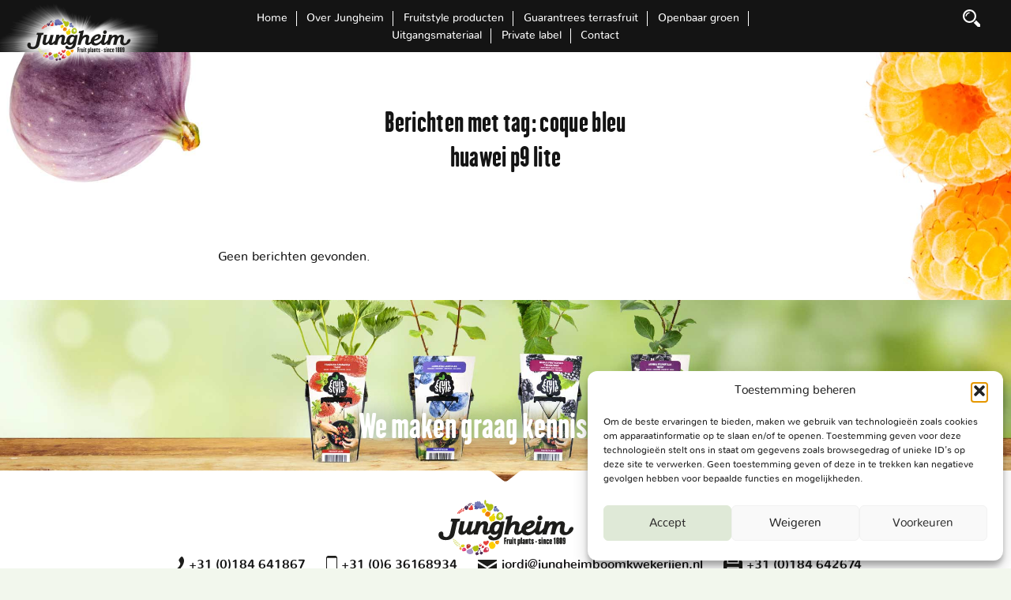

--- FILE ---
content_type: text/html; charset=UTF-8
request_url: https://jungheimboomkwekerijen.nl/tag/coque-bleu-huawei-p9-lite/
body_size: 10837
content:
<!DOCTYPE html>
<!--[if lt IE 7]>      <html lang="nl-NL" class="no-js lt-ie9 lt-ie8 lt-ie7"> <![endif]-->
<!--[if IE 7]>         <html lang="nl-NL" class="no-js lt-ie9 lt-ie8"> <![endif]-->
<!--[if IE 8]>         <html lang="nl-NL" class="no-js lt-ie9"> <![endif]-->
<!--[if gt IE 8]><!--> <html class="no-js" lang="nl-NL"> <!--<![endif]-->
<head>
	<meta charset="utf-8" />

	<title>coque bleu huawei p9 lite Archieven - Jungheim Boomkwekerijen</title>

	<meta name="viewport" content="width=device-width,initial-scale=1.0" />

	<!-- Favicons (https://github.com/audreyr/favicon-cheat-sheet) -->
	<link rel="icon" href="https://jungheimboomkwekerijen.nl/wp-content/themes/jungheim/assets/images/favicon-228.png" sizes="228x228">
	<link rel="icon" href="https://jungheimboomkwekerijen.nl/wp-content/themes/jungheim/assets/images/favicon-195.png" sizes="195x195">
	<link rel="icon" href="https://jungheimboomkwekerijen.nl/wp-content/themes/jungheim/assets/images/favicon-120.png" sizes="120x120">
	<link rel="icon" href="https://jungheimboomkwekerijen.nl/wp-content/themes/jungheim/assets/images/favicon-72.png" sizes="72x72">
	<link rel="icon" href="https://jungheimboomkwekerijen.nl/wp-content/themes/jungheim/assets/images/favicon-32.png" sizes="32x32">
	<meta name="msapplication-TileImage" content="https://jungheimboomkwekerijen.nl/wp-content/themes/jungheim/assets/images/favicon-144.png">
	<meta name="msapplication-TileColor" content="#ffffff">

	<!--[if (lt IE 9)]><link rel="stylesheet" href="https://jungheimboomkwekerijen.nl/wp-content/themes/jungheim/assets/stylesheets/min/.min.css"><![endif]-->
	<!--[if gt IE 8]><!--><link rel="stylesheet" href="https://jungheimboomkwekerijen.nl/wp-content/themes/jungheim/assets/stylesheets/min/0dc9e4b9e01310c9faec0cc1f177bdf0.min.css" /><!--<![endif]-->
	<link rel="stylesheet" href="https://jungheimboomkwekerijen.nl/wp-content/themes/jungheim/assets/stylesheets/min/e8ac7fbb818c68f91484faf93a666b06.min.css" media="print" />

	<link rel="pingback" href="https://jungheimboomkwekerijen.nl/xmlrpc.php">

	<script src="https://jungheimboomkwekerijen.nl/wp-content/themes/jungheim/assets/javascript/min/37bc626622f67af48756f302e7b9f3a9.min.js"></script>

	
	<meta name="twitter:card" content="summary">
		<meta name="twitter:url" property="og:url" content="http://jungheimboomkwekerijen.nl/tag/coque-bleu-huawei-p9-lite/">
	<meta name="twitter:title" property="og:title" content="">
	<meta name="twitter:description" property="og:description" content="">

	
		<meta name='robots' content='index, follow, max-image-preview:large, max-snippet:-1, max-video-preview:-1' />

	<!-- This site is optimized with the Yoast SEO plugin v26.8 - https://yoast.com/product/yoast-seo-wordpress/ -->
	<link rel="canonical" href="https://jungheimboomkwekerijen.nl/tag/coque-bleu-huawei-p9-lite/" />
	<script type="application/ld+json" class="yoast-schema-graph">{"@context":"https://schema.org","@graph":[{"@type":"CollectionPage","@id":"https://jungheimboomkwekerijen.nl/tag/coque-bleu-huawei-p9-lite/","url":"https://jungheimboomkwekerijen.nl/tag/coque-bleu-huawei-p9-lite/","name":"coque bleu huawei p9 lite Archieven - Jungheim Boomkwekerijen","isPartOf":{"@id":"https://jungheimboomkwekerijen.nl/#website"},"breadcrumb":{"@id":"https://jungheimboomkwekerijen.nl/tag/coque-bleu-huawei-p9-lite/#breadcrumb"},"inLanguage":"nl-NL"},{"@type":"BreadcrumbList","@id":"https://jungheimboomkwekerijen.nl/tag/coque-bleu-huawei-p9-lite/#breadcrumb","itemListElement":[{"@type":"ListItem","position":1,"name":"Home","item":"https://jungheimboomkwekerijen.nl/"},{"@type":"ListItem","position":2,"name":"coque bleu huawei p9 lite"}]},{"@type":"WebSite","@id":"https://jungheimboomkwekerijen.nl/#website","url":"https://jungheimboomkwekerijen.nl/","name":"Jungheim Boomkwekerijen","description":"Vijfde generatie tuinplanten, sinds 1889","potentialAction":[{"@type":"SearchAction","target":{"@type":"EntryPoint","urlTemplate":"https://jungheimboomkwekerijen.nl/?s={search_term_string}"},"query-input":{"@type":"PropertyValueSpecification","valueRequired":true,"valueName":"search_term_string"}}],"inLanguage":"nl-NL"}]}</script>
	<!-- / Yoast SEO plugin. -->


<link rel="alternate" type="application/rss+xml" title="Jungheim Boomkwekerijen &raquo; feed" href="https://jungheimboomkwekerijen.nl/feed/" />
<link rel="alternate" type="application/rss+xml" title="Jungheim Boomkwekerijen &raquo; reacties feed" href="https://jungheimboomkwekerijen.nl/comments/feed/" />
<link rel="alternate" type="application/rss+xml" title="Jungheim Boomkwekerijen &raquo; coque bleu huawei p9 lite tag feed" href="https://jungheimboomkwekerijen.nl/tag/coque-bleu-huawei-p9-lite/feed/" />
<style id='wp-img-auto-sizes-contain-inline-css' type='text/css'>
img:is([sizes=auto i],[sizes^="auto," i]){contain-intrinsic-size:3000px 1500px}
/*# sourceURL=wp-img-auto-sizes-contain-inline-css */
</style>
<style id='wp-emoji-styles-inline-css' type='text/css'>

	img.wp-smiley, img.emoji {
		display: inline !important;
		border: none !important;
		box-shadow: none !important;
		height: 1em !important;
		width: 1em !important;
		margin: 0 0.07em !important;
		vertical-align: -0.1em !important;
		background: none !important;
		padding: 0 !important;
	}
/*# sourceURL=wp-emoji-styles-inline-css */
</style>
<style id='wp-block-library-inline-css' type='text/css'>
:root{--wp-block-synced-color:#7a00df;--wp-block-synced-color--rgb:122,0,223;--wp-bound-block-color:var(--wp-block-synced-color);--wp-editor-canvas-background:#ddd;--wp-admin-theme-color:#007cba;--wp-admin-theme-color--rgb:0,124,186;--wp-admin-theme-color-darker-10:#006ba1;--wp-admin-theme-color-darker-10--rgb:0,107,160.5;--wp-admin-theme-color-darker-20:#005a87;--wp-admin-theme-color-darker-20--rgb:0,90,135;--wp-admin-border-width-focus:2px}@media (min-resolution:192dpi){:root{--wp-admin-border-width-focus:1.5px}}.wp-element-button{cursor:pointer}:root .has-very-light-gray-background-color{background-color:#eee}:root .has-very-dark-gray-background-color{background-color:#313131}:root .has-very-light-gray-color{color:#eee}:root .has-very-dark-gray-color{color:#313131}:root .has-vivid-green-cyan-to-vivid-cyan-blue-gradient-background{background:linear-gradient(135deg,#00d084,#0693e3)}:root .has-purple-crush-gradient-background{background:linear-gradient(135deg,#34e2e4,#4721fb 50%,#ab1dfe)}:root .has-hazy-dawn-gradient-background{background:linear-gradient(135deg,#faaca8,#dad0ec)}:root .has-subdued-olive-gradient-background{background:linear-gradient(135deg,#fafae1,#67a671)}:root .has-atomic-cream-gradient-background{background:linear-gradient(135deg,#fdd79a,#004a59)}:root .has-nightshade-gradient-background{background:linear-gradient(135deg,#330968,#31cdcf)}:root .has-midnight-gradient-background{background:linear-gradient(135deg,#020381,#2874fc)}:root{--wp--preset--font-size--normal:16px;--wp--preset--font-size--huge:42px}.has-regular-font-size{font-size:1em}.has-larger-font-size{font-size:2.625em}.has-normal-font-size{font-size:var(--wp--preset--font-size--normal)}.has-huge-font-size{font-size:var(--wp--preset--font-size--huge)}.has-text-align-center{text-align:center}.has-text-align-left{text-align:left}.has-text-align-right{text-align:right}.has-fit-text{white-space:nowrap!important}#end-resizable-editor-section{display:none}.aligncenter{clear:both}.items-justified-left{justify-content:flex-start}.items-justified-center{justify-content:center}.items-justified-right{justify-content:flex-end}.items-justified-space-between{justify-content:space-between}.screen-reader-text{border:0;clip-path:inset(50%);height:1px;margin:-1px;overflow:hidden;padding:0;position:absolute;width:1px;word-wrap:normal!important}.screen-reader-text:focus{background-color:#ddd;clip-path:none;color:#444;display:block;font-size:1em;height:auto;left:5px;line-height:normal;padding:15px 23px 14px;text-decoration:none;top:5px;width:auto;z-index:100000}html :where(.has-border-color){border-style:solid}html :where([style*=border-top-color]){border-top-style:solid}html :where([style*=border-right-color]){border-right-style:solid}html :where([style*=border-bottom-color]){border-bottom-style:solid}html :where([style*=border-left-color]){border-left-style:solid}html :where([style*=border-width]){border-style:solid}html :where([style*=border-top-width]){border-top-style:solid}html :where([style*=border-right-width]){border-right-style:solid}html :where([style*=border-bottom-width]){border-bottom-style:solid}html :where([style*=border-left-width]){border-left-style:solid}html :where(img[class*=wp-image-]){height:auto;max-width:100%}:where(figure){margin:0 0 1em}html :where(.is-position-sticky){--wp-admin--admin-bar--position-offset:var(--wp-admin--admin-bar--height,0px)}@media screen and (max-width:600px){html :where(.is-position-sticky){--wp-admin--admin-bar--position-offset:0px}}

/*# sourceURL=wp-block-library-inline-css */
</style><style id='global-styles-inline-css' type='text/css'>
:root{--wp--preset--aspect-ratio--square: 1;--wp--preset--aspect-ratio--4-3: 4/3;--wp--preset--aspect-ratio--3-4: 3/4;--wp--preset--aspect-ratio--3-2: 3/2;--wp--preset--aspect-ratio--2-3: 2/3;--wp--preset--aspect-ratio--16-9: 16/9;--wp--preset--aspect-ratio--9-16: 9/16;--wp--preset--color--black: #000000;--wp--preset--color--cyan-bluish-gray: #abb8c3;--wp--preset--color--white: #ffffff;--wp--preset--color--pale-pink: #f78da7;--wp--preset--color--vivid-red: #cf2e2e;--wp--preset--color--luminous-vivid-orange: #ff6900;--wp--preset--color--luminous-vivid-amber: #fcb900;--wp--preset--color--light-green-cyan: #7bdcb5;--wp--preset--color--vivid-green-cyan: #00d084;--wp--preset--color--pale-cyan-blue: #8ed1fc;--wp--preset--color--vivid-cyan-blue: #0693e3;--wp--preset--color--vivid-purple: #9b51e0;--wp--preset--gradient--vivid-cyan-blue-to-vivid-purple: linear-gradient(135deg,rgb(6,147,227) 0%,rgb(155,81,224) 100%);--wp--preset--gradient--light-green-cyan-to-vivid-green-cyan: linear-gradient(135deg,rgb(122,220,180) 0%,rgb(0,208,130) 100%);--wp--preset--gradient--luminous-vivid-amber-to-luminous-vivid-orange: linear-gradient(135deg,rgb(252,185,0) 0%,rgb(255,105,0) 100%);--wp--preset--gradient--luminous-vivid-orange-to-vivid-red: linear-gradient(135deg,rgb(255,105,0) 0%,rgb(207,46,46) 100%);--wp--preset--gradient--very-light-gray-to-cyan-bluish-gray: linear-gradient(135deg,rgb(238,238,238) 0%,rgb(169,184,195) 100%);--wp--preset--gradient--cool-to-warm-spectrum: linear-gradient(135deg,rgb(74,234,220) 0%,rgb(151,120,209) 20%,rgb(207,42,186) 40%,rgb(238,44,130) 60%,rgb(251,105,98) 80%,rgb(254,248,76) 100%);--wp--preset--gradient--blush-light-purple: linear-gradient(135deg,rgb(255,206,236) 0%,rgb(152,150,240) 100%);--wp--preset--gradient--blush-bordeaux: linear-gradient(135deg,rgb(254,205,165) 0%,rgb(254,45,45) 50%,rgb(107,0,62) 100%);--wp--preset--gradient--luminous-dusk: linear-gradient(135deg,rgb(255,203,112) 0%,rgb(199,81,192) 50%,rgb(65,88,208) 100%);--wp--preset--gradient--pale-ocean: linear-gradient(135deg,rgb(255,245,203) 0%,rgb(182,227,212) 50%,rgb(51,167,181) 100%);--wp--preset--gradient--electric-grass: linear-gradient(135deg,rgb(202,248,128) 0%,rgb(113,206,126) 100%);--wp--preset--gradient--midnight: linear-gradient(135deg,rgb(2,3,129) 0%,rgb(40,116,252) 100%);--wp--preset--font-size--small: 13px;--wp--preset--font-size--medium: 20px;--wp--preset--font-size--large: 36px;--wp--preset--font-size--x-large: 42px;--wp--preset--spacing--20: 0.44rem;--wp--preset--spacing--30: 0.67rem;--wp--preset--spacing--40: 1rem;--wp--preset--spacing--50: 1.5rem;--wp--preset--spacing--60: 2.25rem;--wp--preset--spacing--70: 3.38rem;--wp--preset--spacing--80: 5.06rem;--wp--preset--shadow--natural: 6px 6px 9px rgba(0, 0, 0, 0.2);--wp--preset--shadow--deep: 12px 12px 50px rgba(0, 0, 0, 0.4);--wp--preset--shadow--sharp: 6px 6px 0px rgba(0, 0, 0, 0.2);--wp--preset--shadow--outlined: 6px 6px 0px -3px rgb(255, 255, 255), 6px 6px rgb(0, 0, 0);--wp--preset--shadow--crisp: 6px 6px 0px rgb(0, 0, 0);}:where(.is-layout-flex){gap: 0.5em;}:where(.is-layout-grid){gap: 0.5em;}body .is-layout-flex{display: flex;}.is-layout-flex{flex-wrap: wrap;align-items: center;}.is-layout-flex > :is(*, div){margin: 0;}body .is-layout-grid{display: grid;}.is-layout-grid > :is(*, div){margin: 0;}:where(.wp-block-columns.is-layout-flex){gap: 2em;}:where(.wp-block-columns.is-layout-grid){gap: 2em;}:where(.wp-block-post-template.is-layout-flex){gap: 1.25em;}:where(.wp-block-post-template.is-layout-grid){gap: 1.25em;}.has-black-color{color: var(--wp--preset--color--black) !important;}.has-cyan-bluish-gray-color{color: var(--wp--preset--color--cyan-bluish-gray) !important;}.has-white-color{color: var(--wp--preset--color--white) !important;}.has-pale-pink-color{color: var(--wp--preset--color--pale-pink) !important;}.has-vivid-red-color{color: var(--wp--preset--color--vivid-red) !important;}.has-luminous-vivid-orange-color{color: var(--wp--preset--color--luminous-vivid-orange) !important;}.has-luminous-vivid-amber-color{color: var(--wp--preset--color--luminous-vivid-amber) !important;}.has-light-green-cyan-color{color: var(--wp--preset--color--light-green-cyan) !important;}.has-vivid-green-cyan-color{color: var(--wp--preset--color--vivid-green-cyan) !important;}.has-pale-cyan-blue-color{color: var(--wp--preset--color--pale-cyan-blue) !important;}.has-vivid-cyan-blue-color{color: var(--wp--preset--color--vivid-cyan-blue) !important;}.has-vivid-purple-color{color: var(--wp--preset--color--vivid-purple) !important;}.has-black-background-color{background-color: var(--wp--preset--color--black) !important;}.has-cyan-bluish-gray-background-color{background-color: var(--wp--preset--color--cyan-bluish-gray) !important;}.has-white-background-color{background-color: var(--wp--preset--color--white) !important;}.has-pale-pink-background-color{background-color: var(--wp--preset--color--pale-pink) !important;}.has-vivid-red-background-color{background-color: var(--wp--preset--color--vivid-red) !important;}.has-luminous-vivid-orange-background-color{background-color: var(--wp--preset--color--luminous-vivid-orange) !important;}.has-luminous-vivid-amber-background-color{background-color: var(--wp--preset--color--luminous-vivid-amber) !important;}.has-light-green-cyan-background-color{background-color: var(--wp--preset--color--light-green-cyan) !important;}.has-vivid-green-cyan-background-color{background-color: var(--wp--preset--color--vivid-green-cyan) !important;}.has-pale-cyan-blue-background-color{background-color: var(--wp--preset--color--pale-cyan-blue) !important;}.has-vivid-cyan-blue-background-color{background-color: var(--wp--preset--color--vivid-cyan-blue) !important;}.has-vivid-purple-background-color{background-color: var(--wp--preset--color--vivid-purple) !important;}.has-black-border-color{border-color: var(--wp--preset--color--black) !important;}.has-cyan-bluish-gray-border-color{border-color: var(--wp--preset--color--cyan-bluish-gray) !important;}.has-white-border-color{border-color: var(--wp--preset--color--white) !important;}.has-pale-pink-border-color{border-color: var(--wp--preset--color--pale-pink) !important;}.has-vivid-red-border-color{border-color: var(--wp--preset--color--vivid-red) !important;}.has-luminous-vivid-orange-border-color{border-color: var(--wp--preset--color--luminous-vivid-orange) !important;}.has-luminous-vivid-amber-border-color{border-color: var(--wp--preset--color--luminous-vivid-amber) !important;}.has-light-green-cyan-border-color{border-color: var(--wp--preset--color--light-green-cyan) !important;}.has-vivid-green-cyan-border-color{border-color: var(--wp--preset--color--vivid-green-cyan) !important;}.has-pale-cyan-blue-border-color{border-color: var(--wp--preset--color--pale-cyan-blue) !important;}.has-vivid-cyan-blue-border-color{border-color: var(--wp--preset--color--vivid-cyan-blue) !important;}.has-vivid-purple-border-color{border-color: var(--wp--preset--color--vivid-purple) !important;}.has-vivid-cyan-blue-to-vivid-purple-gradient-background{background: var(--wp--preset--gradient--vivid-cyan-blue-to-vivid-purple) !important;}.has-light-green-cyan-to-vivid-green-cyan-gradient-background{background: var(--wp--preset--gradient--light-green-cyan-to-vivid-green-cyan) !important;}.has-luminous-vivid-amber-to-luminous-vivid-orange-gradient-background{background: var(--wp--preset--gradient--luminous-vivid-amber-to-luminous-vivid-orange) !important;}.has-luminous-vivid-orange-to-vivid-red-gradient-background{background: var(--wp--preset--gradient--luminous-vivid-orange-to-vivid-red) !important;}.has-very-light-gray-to-cyan-bluish-gray-gradient-background{background: var(--wp--preset--gradient--very-light-gray-to-cyan-bluish-gray) !important;}.has-cool-to-warm-spectrum-gradient-background{background: var(--wp--preset--gradient--cool-to-warm-spectrum) !important;}.has-blush-light-purple-gradient-background{background: var(--wp--preset--gradient--blush-light-purple) !important;}.has-blush-bordeaux-gradient-background{background: var(--wp--preset--gradient--blush-bordeaux) !important;}.has-luminous-dusk-gradient-background{background: var(--wp--preset--gradient--luminous-dusk) !important;}.has-pale-ocean-gradient-background{background: var(--wp--preset--gradient--pale-ocean) !important;}.has-electric-grass-gradient-background{background: var(--wp--preset--gradient--electric-grass) !important;}.has-midnight-gradient-background{background: var(--wp--preset--gradient--midnight) !important;}.has-small-font-size{font-size: var(--wp--preset--font-size--small) !important;}.has-medium-font-size{font-size: var(--wp--preset--font-size--medium) !important;}.has-large-font-size{font-size: var(--wp--preset--font-size--large) !important;}.has-x-large-font-size{font-size: var(--wp--preset--font-size--x-large) !important;}
/*# sourceURL=global-styles-inline-css */
</style>

<style id='classic-theme-styles-inline-css' type='text/css'>
/*! This file is auto-generated */
.wp-block-button__link{color:#fff;background-color:#32373c;border-radius:9999px;box-shadow:none;text-decoration:none;padding:calc(.667em + 2px) calc(1.333em + 2px);font-size:1.125em}.wp-block-file__button{background:#32373c;color:#fff;text-decoration:none}
/*# sourceURL=/wp-includes/css/classic-themes.min.css */
</style>
<link rel='stylesheet' id='cmplz-general-css' href='https://jungheimboomkwekerijen.nl/wp-content/plugins/complianz-gdpr-premium/assets/css/cookieblocker.min.css' type='text/css' media='all' />
<link rel="https://api.w.org/" href="https://jungheimboomkwekerijen.nl/wp-json/" /><link rel="alternate" title="JSON" type="application/json" href="https://jungheimboomkwekerijen.nl/wp-json/wp/v2/tags/361" />			<style>.cmplz-hidden {
					display: none !important;
				}</style>	
</head>
<body data-cmplz=1 class="archive tag tag-coque-bleu-huawei-p9-lite tag-361 wp-theme-jungheim">
	<!--[if lt IE 7]>
	<p class="OldieMessage">Let op! U gebruikt Internet Explorer 6 (een <strong>sterk verouderd</strong> internetprogramma) om deze website te bekijken. <br /> <a href="http://windows.microsoft.com/ie">Download gratis een snellere en veiligere versie</a> om deze website optimaal te ervaren.</p>
	<![endif]-->
	<!--[if IE 7]>
	<p class="OldieMessage">Let op! U gebruikt Internet Explorer 7 (een <strong>sterk verouderd</strong> internetprogramma) om deze website te bekijken. <br /> <a href="http://browsehappy.com/">Download gratis een snellere en veiligere versie</a> om deze website optimaal te ervaren.</p>
	<![endif]-->
	<!--[if IE 8]>
	<p class="OldieMessage">U gebruikt Internet Explorer 8 (een <strong>sterk verouderd</strong> internetprogramma) om deze website te bekijken. <br /> <a href="http://browsehappy.com/">Download gratis een snellere en veiligere versie</a> om deze website optimaal te ervaren.</p>
	<![endif]-->

	<header class="Banner js-banner" id="top">
		<div class="Banner-logo">
			<p class="Masthead js-masthead">
				<a href="https://jungheimboomkwekerijen.nl">
					<img src="https://jungheimboomkwekerijen.nl/wp-content/themes/jungheim/assets/images/logo-jungheim-glow.png" width="800" height="400" alt="Jungheim Boomkwekerijen" />
				</a>
			</p>
		</div>
		<div class="Banner-nav">
			<a href="#navigatie" class="NavMainToggle js-navMainShow">
				Menu
				<span class="NavMainToggle-icon"></span>
			</a>
			<nav class="NavMain">
				<ul class="NavMain-list">
					<ul id="menu-hoofd-menu" class="NavMain-menu"><li id="menu-item-6" class="menu-item menu-item-type-post_type menu-item-object-page menu-item-home menu-item-6"><a href="https://jungheimboomkwekerijen.nl/">Home</a></li>
<li id="menu-item-19" class="menu-item menu-item-type-post_type menu-item-object-page menu-item-19"><a href="https://jungheimboomkwekerijen.nl/over-jungheim/">Over Jungheim</a></li>
<li id="menu-item-24" class="menu-item menu-item-type-post_type menu-item-object-page menu-item-24"><a href="https://jungheimboomkwekerijen.nl/fruitstyle/">Fruitstyle producten</a></li>
<li id="menu-item-191" class="menu-item menu-item-type-post_type menu-item-object-page menu-item-191"><a href="https://jungheimboomkwekerijen.nl/guarantrees-2/">Guarantrees terrasfruit</a></li>
<li id="menu-item-156" class="menu-item menu-item-type-post_type menu-item-object-page menu-item-156"><a href="https://jungheimboomkwekerijen.nl/openbaar-groen-2/">Openbaar groen</a></li>
<li id="menu-item-192" class="menu-item menu-item-type-post_type menu-item-object-page menu-item-192"><a href="https://jungheimboomkwekerijen.nl/uitgangsmateriaal-2/">Uitgangsmateriaal</a></li>
<li id="menu-item-193" class="menu-item menu-item-type-post_type menu-item-object-page menu-item-193"><a href="https://jungheimboomkwekerijen.nl/private-label-2/">Private label</a></li>
<li id="menu-item-18710" class="menu-item menu-item-type-post_type menu-item-object-page menu-item-18710"><a href="https://jungheimboomkwekerijen.nl/contactpagina/">Contact</a></li>
</ul>				</ul>
							</nav>
		</div>
		<div class="Banner-func">
			<a href="#search" class="NavSearchToggle js-navSearchToggle">Zoeken</a>
			<ul class="NavLang">
							</ul>
		</div>
		<div class="NavSearch" id="search">
			<form action="/" method="get" class="NavSearch-form Searchform">
				<input type="search" name="s" class="Searchform-input Searchform-input--header js-search-input" />
				<button class="Searchform-submit js-search-button">Zoeken</button>
			</form>
		</div>
	</header>

		<div class="HeadimagePlainBg"></div>
	<figure class="Headimage Headimage--back" style="background-image: url('https://jungheimboomkwekerijen.nl/wp-content/themes/jungheim/assets/images/header-basic.jpg');"></figure>

	
	<div class="Breadcrumbs">
		<div class="Breadcrumbs-content">
							<h1 class="Breadcrumbs-title archive-title h2">
					<span>Berichten met tag:</span> coque bleu huawei p9 lite				</h1>

			
		</div>
	</div>

	<div class="Inventory Inventory--archive Contain">
		<div class="Inventory-grid Grid Grid--withGutterPercentage">

			
				<div class="Grid-cell u-size1of3--medium">
					<p>Geen berichten gevonden.</p>
				</div>

			
		</div>
	</div>

	<div class="FootImage Contain Arrow Arrow--after" style="background-image: url(https://jungheimboomkwekerijen.nl/wp-content/themes/jungheim/assets/images/footer-hoog.jpg);">
		<h2 class="FootImage-title">We maken graag kennis met u.</h2>
	</div>
		<div class="FootContact Contain" id="contact">
		<a href="/"><img src="https://jungheimboomkwekerijen.nl/wp-content/themes/jungheim/assets/images/assets-png_logo-jungheim.png" class="FootContact-logo" alt="" /></a>
		<ul class="FootContact-list">
			<li class="FootContact-item"><a href="tel:+31184641867"><span class="Icon Icon--phone"></span>+31 (0)184 641867</a></li>
			<li class="FootContact-item"><a href="tel:+31636168934"><span class="Icon Icon--mobile"></span>+31 (0)6 36168934</a></li>
			<li class="FootContact-item"><a href="mailto:jordi@jungheimboomkwekerijen.nl"><span class="Icon Icon--email"></span>jordi@jungheimboomkwekerijen.nl</a></li>
			<li class="FootContact-item"><span class="Icon Icon--print"></span>+31 (0)184 642674</li>
		</ul>
	</div>
	<div class="FootNav Contain Arrow Arrow--before">
		<p class="FootNav-address">
			Voor particuliere verkoop kunt u terecht in onze winkel op de kwekerij.
		</p>
		<p class="FootNav-store">
			<strong>Openingstijden</strong>: Zaterdag van 8.00 tot 12.00 uur.</p>
		</p>
		<p class="FootNav-store">
			<strong>Ons adres</strong>: Haringweg 3A 2975 LB Ottoland. <a href="https://www.google.nl/maps/place/Jungheim+Boomkwekerijen/@51.8934775,4.8101749,13z/data=!4m2!3m1!1s0x47c680f0cfb872df:0x6935374b455ca549">Plan route</a>
		</p>
		<nav class="NavFoot ContainLeft" id="navigatie">
			<div class="NavFoot-list">
				<div class="Grid Grid--withGutter">
					<div class="Grid-cell u-size1of5--medium">
												<h3 class="NavFoot-title">Ons merk</h3>
						<ul id="menu-ons-merk" class="NavFoot-column"><li id="menu-item-25" class="menu-item menu-item-type-post_type menu-item-object-page menu-item-25"><a href="https://jungheimboomkwekerijen.nl/fruitstyle/">Fruitstyle</a></li>
</ul>					</div>
					<div class="Grid-cell u-size1of5--medium">
												<h3 class="NavFoot-title">Onze producten</h3>
						<ul id="menu-onze-producten" class="NavFoot-column"><li id="menu-item-780" class="menu-item menu-item-type-post_type menu-item-object-page menu-item-780"><a href="https://jungheimboomkwekerijen.nl/fruitstyle/">Kleinfruit</a></li>
<li id="menu-item-781" class="menu-item menu-item-type-post_type menu-item-object-page menu-item-781"><a href="https://jungheimboomkwekerijen.nl/guarantrees-2/">Grootfruit</a></li>
<li id="menu-item-784" class="menu-item menu-item-type-custom menu-item-object-custom menu-item-784"><a href="https://jungheimboomkwekerijen.nl/wp-content/uploads/2016/01/21-01-2016-Voorraadlijst-af-tuin-2015-2016-Jungheim-Boomkwekerijen.xls">Voorraadlijst</a></li>
</ul>					</div>
					<div class="Grid-cell u-size1of5--medium">
												<h3 class="NavFoot-title">Openbaar groen</h3>
						<ul id="menu-openbaar-groen" class="NavFoot-column"><li id="menu-item-788" class="menu-item menu-item-type-post_type menu-item-object-page menu-item-788"><a href="https://jungheimboomkwekerijen.nl/openbaar-groen-2/">Parkbramen</a></li>
<li id="menu-item-789" class="menu-item menu-item-type-post_type menu-item-object-page menu-item-789"><a href="https://jungheimboomkwekerijen.nl/openbaar-groen-2/">Wortelgoed</a></li>
<li id="menu-item-790" class="menu-item menu-item-type-post_type menu-item-object-page menu-item-790"><a href="https://jungheimboomkwekerijen.nl/openbaar-groen-2/">Potplanten</a></li>
</ul>					</div>
					<div class="Grid-cell u-size1of5--medium">
												<h3 class="NavFoot-title">Over ons</h3>
						<ul id="menu-over-ons" class="NavFoot-column"><li id="menu-item-785" class="menu-item menu-item-type-post_type menu-item-object-page menu-item-785"><a href="https://jungheimboomkwekerijen.nl/over-jungheim/">Hoe we werken</a></li>
<li id="menu-item-787" class="menu-item menu-item-type-custom menu-item-object-custom menu-item-787"><a href="/over-jungheim#kwekerij">De kwekerij</a></li>
</ul>						<p class="NavFoot-item NavFoot-item--social">Volg ons: <a href="https://www.facebook.com/jungheimbk" class="NavFoot-icon NavFoot-icon--facebook">Facebook</a></p>
					</div>
					<div class="Grid-cell u-size1of5--medium">
						<h3 class="NavFoot-title">Bezoekadres</h3>
						<p class="NavFoot-item">Haringweg 3A</p>
						<p class="NavFoot-item">2975 LB Ottoland</p>
						<p class="NavFoot-item"><a href="https://www.google.nl/maps/place/Jungheim+Boomkwekerijen/@51.8934775,4.8101749,13z/data=!4m2!3m1!1s0x47c680f0cfb872df:0x6935374b455ca549"><span class="NavFoot-underline">Route</span></a></p>
					</div>
				</div>
			</div>
		</nav>

		<div class="FootNav-mpsa">
			<img src="https://jungheimboomkwekerijen.nl/wp-content/themes/jungheim/assets/images/logo-mps-a-jungheim.png" width="60" height="73" alt="MPS A Jungheim" style="display: none;"/>
		</div>

<footer role="contentinfo" class="FootNav-copyright">
    Jungheim Boomkwekerijen BV - Copyright &copy; 2026. All Rights Reserved.
</footer>


		<a href="#top" class="FootNav-backtotop" data-scroll>Terug naar boven</a>
	</div>

	
	<script src="//ajax.googleapis.com/ajax/libs/jquery/1.11.1/jquery.min.js"></script>
	<script>window.jQuery || document.write('<script src="https://jungheimboomkwekerijen.nl/wp-content/themes/jungheim/assets/javascript/vendor/jquery.min.js"><\/script>')</script>
	<script src="https://jungheimboomkwekerijen.nl/wp-content/themes/jungheim/assets/javascript/min/e0532f22b246509acfaca5012350746d.min.js"></script>

	<script type="speculationrules">
{"prefetch":[{"source":"document","where":{"and":[{"href_matches":"/*"},{"not":{"href_matches":["/wp-*.php","/wp-admin/*","/wp-content/uploads/*","/wp-content/*","/wp-content/plugins/*","/wp-content/themes/jungheim/*","/*\\?(.+)"]}},{"not":{"selector_matches":"a[rel~=\"nofollow\"]"}},{"not":{"selector_matches":".no-prefetch, .no-prefetch a"}}]},"eagerness":"conservative"}]}
</script>

<!-- Consent Management powered by Complianz | GDPR/CCPA Cookie Consent https://wordpress.org/plugins/complianz-gdpr -->
<div id="cmplz-cookiebanner-container"><div class="cmplz-cookiebanner cmplz-hidden banner-1 banner-a optin cmplz-bottom-right cmplz-categories-type-view-preferences" aria-modal="true" data-nosnippet="true" role="dialog" aria-live="polite" aria-labelledby="cmplz-header-1-optin" aria-describedby="cmplz-message-1-optin">
	<div class="cmplz-header">
		<div class="cmplz-logo"></div>
		<div class="cmplz-title" id="cmplz-header-1-optin">Toestemming beheren</div>
		<div class="cmplz-close" tabindex="0" role="button" aria-label="Dialog sluiten">
			<svg aria-hidden="true" focusable="false" data-prefix="fas" data-icon="times" class="svg-inline--fa fa-times fa-w-11" role="img" xmlns="http://www.w3.org/2000/svg" viewBox="0 0 352 512"><path fill="currentColor" d="M242.72 256l100.07-100.07c12.28-12.28 12.28-32.19 0-44.48l-22.24-22.24c-12.28-12.28-32.19-12.28-44.48 0L176 189.28 75.93 89.21c-12.28-12.28-32.19-12.28-44.48 0L9.21 111.45c-12.28 12.28-12.28 32.19 0 44.48L109.28 256 9.21 356.07c-12.28 12.28-12.28 32.19 0 44.48l22.24 22.24c12.28 12.28 32.2 12.28 44.48 0L176 322.72l100.07 100.07c12.28 12.28 32.2 12.28 44.48 0l22.24-22.24c12.28-12.28 12.28-32.19 0-44.48L242.72 256z"></path></svg>
		</div>
	</div>

	<div class="cmplz-divider cmplz-divider-header"></div>
	<div class="cmplz-body">
		<div class="cmplz-message" id="cmplz-message-1-optin"><p>Om de beste ervaringen te bieden, maken we gebruik van technologieën zoals cookies om apparaatinformatie op te slaan en/of te openen. Toestemming geven voor deze technologieën stelt ons in staat om gegevens zoals browsegedrag of unieke ID's op deze site te verwerken. Geen toestemming geven of deze in te trekken kan negatieve gevolgen hebben voor bepaalde functies en mogelijkheden.</p></div>
		<!-- categories start -->
		<div class="cmplz-categories">
			<details class="cmplz-category cmplz-functional" >
				<summary>
						<span class="cmplz-category-header">
							<span class="cmplz-category-title">Functioneel</span>
							<span class='cmplz-always-active'>
								<span class="cmplz-banner-checkbox">
									<input type="checkbox"
										   id="cmplz-functional-optin"
										   data-category="cmplz_functional"
										   class="cmplz-consent-checkbox cmplz-functional"
										   size="40"
										   value="1"/>
									<label class="cmplz-label" for="cmplz-functional-optin"><span class="screen-reader-text">Functioneel</span></label>
								</span>
								Altijd actief							</span>
							<span class="cmplz-icon cmplz-open">
								<svg xmlns="http://www.w3.org/2000/svg" viewBox="0 0 448 512"  height="18" ><path d="M224 416c-8.188 0-16.38-3.125-22.62-9.375l-192-192c-12.5-12.5-12.5-32.75 0-45.25s32.75-12.5 45.25 0L224 338.8l169.4-169.4c12.5-12.5 32.75-12.5 45.25 0s12.5 32.75 0 45.25l-192 192C240.4 412.9 232.2 416 224 416z"/></svg>
							</span>
						</span>
				</summary>
				<div class="cmplz-description">
					<span class="cmplz-description-functional">De technische opslag of toegang is strikt noodzakelijk voor het legitieme doel van het mogelijk maken van het gebruik van een specifieke service die expliciet door de abonnee of gebruiker is aangevraagd, of voor het enige doel van het uitvoeren van de verzending van een communicatie over een elektronisch communicatienetwerk.</span>
				</div>
			</details>

			<details class="cmplz-category cmplz-preferences" >
				<summary>
						<span class="cmplz-category-header">
							<span class="cmplz-category-title">Preferences</span>
							<span class="cmplz-banner-checkbox">
								<input type="checkbox"
									   id="cmplz-preferences-optin"
									   data-category="cmplz_preferences"
									   class="cmplz-consent-checkbox cmplz-preferences"
									   size="40"
									   value="1"/>
								<label class="cmplz-label" for="cmplz-preferences-optin"><span class="screen-reader-text">Preferences</span></label>
							</span>
							<span class="cmplz-icon cmplz-open">
								<svg xmlns="http://www.w3.org/2000/svg" viewBox="0 0 448 512"  height="18" ><path d="M224 416c-8.188 0-16.38-3.125-22.62-9.375l-192-192c-12.5-12.5-12.5-32.75 0-45.25s32.75-12.5 45.25 0L224 338.8l169.4-169.4c12.5-12.5 32.75-12.5 45.25 0s12.5 32.75 0 45.25l-192 192C240.4 412.9 232.2 416 224 416z"/></svg>
							</span>
						</span>
				</summary>
				<div class="cmplz-description">
					<span class="cmplz-description-preferences">The technical storage or access is necessary for the legitimate purpose of storing preferences that are not requested by the subscriber or user.</span>
				</div>
			</details>

			<details class="cmplz-category cmplz-statistics" >
				<summary>
						<span class="cmplz-category-header">
							<span class="cmplz-category-title">Statistieken</span>
							<span class="cmplz-banner-checkbox">
								<input type="checkbox"
									   id="cmplz-statistics-optin"
									   data-category="cmplz_statistics"
									   class="cmplz-consent-checkbox cmplz-statistics"
									   size="40"
									   value="1"/>
								<label class="cmplz-label" for="cmplz-statistics-optin"><span class="screen-reader-text">Statistieken</span></label>
							</span>
							<span class="cmplz-icon cmplz-open">
								<svg xmlns="http://www.w3.org/2000/svg" viewBox="0 0 448 512"  height="18" ><path d="M224 416c-8.188 0-16.38-3.125-22.62-9.375l-192-192c-12.5-12.5-12.5-32.75 0-45.25s32.75-12.5 45.25 0L224 338.8l169.4-169.4c12.5-12.5 32.75-12.5 45.25 0s12.5 32.75 0 45.25l-192 192C240.4 412.9 232.2 416 224 416z"/></svg>
							</span>
						</span>
				</summary>
				<div class="cmplz-description">
					<span class="cmplz-description-statistics">De technische opslag of toegang die uitsluitend wordt gebruikt voor statistische doeleinden.</span>
					<span class="cmplz-description-statistics-anonymous">The technical storage or access that is used exclusively for anonymous statistical purposes. Without a subpoena, voluntary compliance on the part of your Internet Service Provider, or additional records from a third party, information stored or retrieved for this purpose alone cannot usually be used to identify you.</span>
				</div>
			</details>
			<details class="cmplz-category cmplz-marketing" >
				<summary>
						<span class="cmplz-category-header">
							<span class="cmplz-category-title">Marketing</span>
							<span class="cmplz-banner-checkbox">
								<input type="checkbox"
									   id="cmplz-marketing-optin"
									   data-category="cmplz_marketing"
									   class="cmplz-consent-checkbox cmplz-marketing"
									   size="40"
									   value="1"/>
								<label class="cmplz-label" for="cmplz-marketing-optin"><span class="screen-reader-text">Marketing</span></label>
							</span>
							<span class="cmplz-icon cmplz-open">
								<svg xmlns="http://www.w3.org/2000/svg" viewBox="0 0 448 512"  height="18" ><path d="M224 416c-8.188 0-16.38-3.125-22.62-9.375l-192-192c-12.5-12.5-12.5-32.75 0-45.25s32.75-12.5 45.25 0L224 338.8l169.4-169.4c12.5-12.5 32.75-12.5 45.25 0s12.5 32.75 0 45.25l-192 192C240.4 412.9 232.2 416 224 416z"/></svg>
							</span>
						</span>
				</summary>
				<div class="cmplz-description">
					<span class="cmplz-description-marketing">De technische opslag of toegang is vereist om gebruikersprofielen te creëren voor het versturen van advertenties, of om de gebruiker op een website of over verschillende websites te volgen voor vergelijkbare marketingdoeleinden.</span>
				</div>
			</details>
		</div><!-- categories end -->
			</div>

	<div class="cmplz-links cmplz-information">
		<ul>
			<li><a class="cmplz-link cmplz-manage-options cookie-statement" href="#" data-relative_url="#cmplz-manage-consent-container">Beheer opties</a></li>
			<li><a class="cmplz-link cmplz-manage-third-parties cookie-statement" href="#" data-relative_url="#cmplz-cookies-overview">Beheer diensten</a></li>
			<li><a class="cmplz-link cmplz-manage-vendors tcf cookie-statement" href="#" data-relative_url="#cmplz-tcf-wrapper">Beheer {vendor_count} leveranciers</a></li>
			<li><a class="cmplz-link cmplz-external cmplz-read-more-purposes tcf" target="_blank" rel="noopener noreferrer nofollow" href="https://cookiedatabase.org/tcf/purposes/" aria-label="Read more about TCF purposes on Cookie Database">Lees meer over deze doeleinden</a></li>
		</ul>
			</div>

	<div class="cmplz-divider cmplz-footer"></div>

	<div class="cmplz-buttons">
		<button class="cmplz-btn cmplz-accept">Accept</button>
		<button class="cmplz-btn cmplz-deny">Weigeren</button>
		<button class="cmplz-btn cmplz-view-preferences">Voorkeuren</button>
		<button class="cmplz-btn cmplz-save-preferences">Opslaan</button>
		<a class="cmplz-btn cmplz-manage-options tcf cookie-statement" href="#" data-relative_url="#cmplz-manage-consent-container">Voorkeuren</a>
			</div>

	
	<div class="cmplz-documents cmplz-links">
		<ul>
			<li><a class="cmplz-link cookie-statement" href="#" data-relative_url="">{title}</a></li>
			<li><a class="cmplz-link privacy-statement" href="#" data-relative_url="">{title}</a></li>
			<li><a class="cmplz-link impressum" href="#" data-relative_url="">{title}</a></li>
		</ul>
			</div>
</div>
</div>
					<div id="cmplz-manage-consent" data-nosnippet="true"><button class="cmplz-btn cmplz-hidden cmplz-manage-consent manage-consent-1">Toestemming beheren</button>

</div><script type="text/javascript" id="cmplz-cookiebanner-js-extra">
/* <![CDATA[ */
var complianz = {"prefix":"cmplz_","user_banner_id":"1","set_cookies":[],"block_ajax_content":"","banner_version":"19","version":"7.5.6.1","store_consent":"","do_not_track_enabled":"","consenttype":"optin","region":"eu","geoip":"1","dismiss_timeout":"","disable_cookiebanner":"","soft_cookiewall":"","dismiss_on_scroll":"","cookie_expiry":"365","url":"https://jungheimboomkwekerijen.nl/wp-json/complianz/v1/","locale":"lang=nl&locale=nl_NL","set_cookies_on_root":"","cookie_domain":"","current_policy_id":"37","cookie_path":"/","categories":{"statistics":"statistieken","marketing":"marketing"},"tcf_active":"","placeholdertext":"Klik om {category} cookies te accepteren en deze inhoud in te schakelen","css_file":"https://jungheimboomkwekerijen.nl/wp-content/uploads/complianz/css/banner-{banner_id}-{type}.css?v=19","page_links":[],"tm_categories":"","forceEnableStats":"","preview":"","clean_cookies":"","aria_label":"Klik om {category} cookies te accepteren en deze inhoud in te schakelen"};
//# sourceURL=cmplz-cookiebanner-js-extra
/* ]]> */
</script>
<script defer type="text/javascript" src="https://jungheimboomkwekerijen.nl/wp-content/plugins/complianz-gdpr-premium/cookiebanner/js/complianz.min.js" id="cmplz-cookiebanner-js"></script>
<script id="wp-emoji-settings" type="application/json">
{"baseUrl":"https://s.w.org/images/core/emoji/17.0.2/72x72/","ext":".png","svgUrl":"https://s.w.org/images/core/emoji/17.0.2/svg/","svgExt":".svg","source":{"concatemoji":"https://jungheimboomkwekerijen.nl/wp-includes/js/wp-emoji-release.min.js"}}
</script>
<script type="module">
/* <![CDATA[ */
/*! This file is auto-generated */
const a=JSON.parse(document.getElementById("wp-emoji-settings").textContent),o=(window._wpemojiSettings=a,"wpEmojiSettingsSupports"),s=["flag","emoji"];function i(e){try{var t={supportTests:e,timestamp:(new Date).valueOf()};sessionStorage.setItem(o,JSON.stringify(t))}catch(e){}}function c(e,t,n){e.clearRect(0,0,e.canvas.width,e.canvas.height),e.fillText(t,0,0);t=new Uint32Array(e.getImageData(0,0,e.canvas.width,e.canvas.height).data);e.clearRect(0,0,e.canvas.width,e.canvas.height),e.fillText(n,0,0);const a=new Uint32Array(e.getImageData(0,0,e.canvas.width,e.canvas.height).data);return t.every((e,t)=>e===a[t])}function p(e,t){e.clearRect(0,0,e.canvas.width,e.canvas.height),e.fillText(t,0,0);var n=e.getImageData(16,16,1,1);for(let e=0;e<n.data.length;e++)if(0!==n.data[e])return!1;return!0}function u(e,t,n,a){switch(t){case"flag":return n(e,"\ud83c\udff3\ufe0f\u200d\u26a7\ufe0f","\ud83c\udff3\ufe0f\u200b\u26a7\ufe0f")?!1:!n(e,"\ud83c\udde8\ud83c\uddf6","\ud83c\udde8\u200b\ud83c\uddf6")&&!n(e,"\ud83c\udff4\udb40\udc67\udb40\udc62\udb40\udc65\udb40\udc6e\udb40\udc67\udb40\udc7f","\ud83c\udff4\u200b\udb40\udc67\u200b\udb40\udc62\u200b\udb40\udc65\u200b\udb40\udc6e\u200b\udb40\udc67\u200b\udb40\udc7f");case"emoji":return!a(e,"\ud83e\u1fac8")}return!1}function f(e,t,n,a){let r;const o=(r="undefined"!=typeof WorkerGlobalScope&&self instanceof WorkerGlobalScope?new OffscreenCanvas(300,150):document.createElement("canvas")).getContext("2d",{willReadFrequently:!0}),s=(o.textBaseline="top",o.font="600 32px Arial",{});return e.forEach(e=>{s[e]=t(o,e,n,a)}),s}function r(e){var t=document.createElement("script");t.src=e,t.defer=!0,document.head.appendChild(t)}a.supports={everything:!0,everythingExceptFlag:!0},new Promise(t=>{let n=function(){try{var e=JSON.parse(sessionStorage.getItem(o));if("object"==typeof e&&"number"==typeof e.timestamp&&(new Date).valueOf()<e.timestamp+604800&&"object"==typeof e.supportTests)return e.supportTests}catch(e){}return null}();if(!n){if("undefined"!=typeof Worker&&"undefined"!=typeof OffscreenCanvas&&"undefined"!=typeof URL&&URL.createObjectURL&&"undefined"!=typeof Blob)try{var e="postMessage("+f.toString()+"("+[JSON.stringify(s),u.toString(),c.toString(),p.toString()].join(",")+"));",a=new Blob([e],{type:"text/javascript"});const r=new Worker(URL.createObjectURL(a),{name:"wpTestEmojiSupports"});return void(r.onmessage=e=>{i(n=e.data),r.terminate(),t(n)})}catch(e){}i(n=f(s,u,c,p))}t(n)}).then(e=>{for(const n in e)a.supports[n]=e[n],a.supports.everything=a.supports.everything&&a.supports[n],"flag"!==n&&(a.supports.everythingExceptFlag=a.supports.everythingExceptFlag&&a.supports[n]);var t;a.supports.everythingExceptFlag=a.supports.everythingExceptFlag&&!a.supports.flag,a.supports.everything||((t=a.source||{}).concatemoji?r(t.concatemoji):t.wpemoji&&t.twemoji&&(r(t.twemoji),r(t.wpemoji)))});
//# sourceURL=https://jungheimboomkwekerijen.nl/wp-includes/js/wp-emoji-loader.min.js
/* ]]> */
</script>
				<script async data-category="functional"
						src="https://www.googletagmanager.com/gtag/js?id=UA-71843997-1"></script><!-- Statistics script Complianz GDPR/CCPA -->
						<script 							data-category="functional">window['gtag_enable_tcf_support'] = false;
window.dataLayer = window.dataLayer || [];
function gtag(){
	dataLayer.push(arguments);
}
gtag('set', 'dYWVlZG', true);
gtag('set', 'ads_data_redaction', false);
gtag('set', 'url_passthrough', false);
gtag('consent', 'default', {
	'security_storage': "granted",
	'functionality_storage': "granted",
	'personalization_storage': "denied",
	'analytics_storage': 'denied',
	'ad_storage': "denied",
	'ad_user_data': 'denied',
	'ad_personalization': 'denied',
});

document.addEventListener("cmplz_fire_categories", function (e) {
	function gtag(){
		dataLayer.push(arguments);
	}
	var consentedCategories = e.detail.categories;
	let preferences = 'denied';
	let statistics = 'denied';
	let marketing = 'denied';

	if (cmplz_in_array( 'preferences', consentedCategories )) {
		preferences = 'granted';
	}

	if (cmplz_in_array( 'statistics', consentedCategories )) {
		statistics = 'granted';
	}

	if (cmplz_in_array( 'marketing', consentedCategories )) {
		marketing = 'granted';
	}
	gtag('consent', 'update', {
		'security_storage': "granted",
		'functionality_storage': "granted",
		'personalization_storage': preferences,
		'analytics_storage': statistics,
		'ad_storage': marketing,
		'ad_user_data': marketing,
		'ad_personalization': marketing,
	});
});

gtag('js', new Date());

gtag('config', 'UA-71843997-1', {
	cookie_flags:'secure;samesite=none',
	'anonymize_ip': true
});

document.addEventListener("cmplz_revoke", function (e) {
	gtag('consent', 'update', {
		'security_storage': "granted",
		'functionality_storage': "granted",
		'personalization_storage': "denied",
		'analytics_storage': 'denied',
		'ad_storage': "denied",
		'ad_user_data': 'denied',
		'ad_personalization': 'denied',
	});
});
</script>						<script data-category="functional">window.dataLayer = window.dataLayer || [];
function gtag(){dataLayer.push(arguments);}
gtag('js', new Date());
gtag('config', '382235089' );
gtag('config', '382235089', {
	cookie_flags:'secure;samesite=none'
});
</script>
	<script type="text/plain" data-service="google-analytics" data-category="statistics">
		(function(i,s,o,g,r,a,m){i['GoogleAnalyticsObject']=r;i[r]=i[r]||function(){
			(i[r].q=i[r].q||[]).push(arguments)},i[r].l=1*new Date();a=s.createElement(o),
			m=s.getElementsByTagName(o)[0];a.async=1;a.src=g;m.parentNode.insertBefore(a,m)
		})(window,document,'script','//www.google-analytics.com/analytics.js','ga');

		ga('create', 'UA-71843997-1', 'auto');
		ga('send', 'pageview');

	</script>
</body>
</html>

--- FILE ---
content_type: text/css
request_url: https://jungheimboomkwekerijen.nl/wp-content/themes/jungheim/assets/stylesheets/min/0dc9e4b9e01310c9faec0cc1f177bdf0.min.css
body_size: 12691
content:
/**
 * Jungheim - wordpress templates for Jungheim Boomkwekerijen website
 *
 * @authors   Marijn Tijhuis <post@fatpixel.nl>
 * @link      http://jungheimboomkwekerijen.nl
 * @version   1.0.1
 * @generated 2016-02-25:06:02
 * @copyright (c) 2016 Jungheim Boomkwekerijen
 * @license   All Rights Reserved
 */
@charset "UTF-8";
/*! normalize.css v3.0.2 | MIT License | git.io/normalize */
html{-ms-text-size-adjust:100%;-webkit-text-size-adjust:100%}article,aside,details,figcaption,figure,footer,header,hgroup,main,menu,nav,section,summary{display:block}audio,canvas,progress,video{display:inline-block;vertical-align:baseline}audio:not([controls]){display:none;height:0}[hidden],template{display:none}a:active,a:hover{outline:0}abbr[title]{border-bottom:1px dotted}dfn{font-style:italic}mark{background:#ff0;color:#000}small{font-size:80%}sub,sup{font-size:75%;line-height:0;position:relative;vertical-align:baseline}sup{top:-.5em}sub{bottom:-.25em}img{border:0}svg:not(:root){overflow:hidden}hr{box-sizing:content-box;height:0}pre{overflow:auto}code,kbd,pre,samp{font-family:monospace,monospace}button,input,optgroup,select,textarea{color:inherit;font:inherit;margin:0}button{overflow:visible}button,select{text-transform:none}button,html input[type="button"],input[type="reset"],input[type="submit"]{-webkit-appearance:button;cursor:pointer}button[disabled],html input[disabled]{cursor:default}button::-moz-focus-inner,input::-moz-focus-inner{border:0;padding:0}input{line-height:normal}input[type="checkbox"],input[type="radio"]{box-sizing:border-box;padding:0}input[type="number"]::-webkit-inner-spin-button,input[type="number"]::-webkit-outer-spin-button{height:auto}input[type="search"]{-webkit-appearance:textfield;box-sizing:content-box}input[type="search"]::-webkit-search-cancel-button,input[type="search"]::-webkit-search-decoration{-webkit-appearance:none}fieldset{border:1px solid silver}legend{border:0}textarea{overflow:auto}optgroup{font-weight:700}table{border-collapse:collapse;border-spacing:0}html{padding:0}html,body{margin:0}div,span,object,iframe,h1,h2,h3,h4,h5,h6,p,blockquote,pre,abbr,address,cite,code,del,dfn,em,img,ins,kbd,q,samp,small,strong,sub,sup,var,b,i,dl,dt,dd,ol,ul,fieldset,form,label,legend,table,caption,tbody,tfoot,thead,tr,th,td,article,aside,canvas,details,figcaption,figure,footer,header,hgroup,menu,nav,section,summary,time,mark,audio,video{margin:0;padding:0}h1,h2,h3,h4,h5,h6{font-size:inherit;font-weight:inherit;line-height:inherit}a{font-weight:inherit;vertical-align:baseline;text-decoration:none;color:inherit;background:0 0}li{display:block;list-style:none;list-style-image:none;margin:0;padding:0}small,strong,th,td,b,i,em,cite{font-weight:inherit}abbr[title],dfn[title]{cursor:help}u,ins{text-decoration:none}address{font-style:normal}html{box-sizing:border-box}*,*:before,*:after{box-sizing:inherit}html{font-size:84%;line-height:1.375;font-family:"nunitoregular","Helvetica Neue","HelveticaNeue",Helvetica,Arial,ArialMT,sans-serif;font-weight:400;overflow-x:hidden;color:#141414;background-color:#f2f7ed}html,body{min-height:100%}body{position:relative;padding:0}::-moz-selection{background-color:#161616;background-color:rgba(20,20,20,.8);color:#fff;text-shadow:none}::selection{background-color:#161616;background-color:rgba(20,20,20,.8);color:#fff;text-shadow:none}@-ms-viewport{width:device-width}@-o-viewport{width:device-width}@viewport{width:device-width}.Table td,.Copy table td,.Table [rowspan="1"],.Copy table [rowspan="1"]{vertical-align:top}.Table th,.Copy table th,.Table [rowspan],.Copy table [rowspan]{vertical-align:middle}.u-spaceTrailerM{margin-bottom:1.375rem}.u-spaceTrailerL{margin-bottom:2.75rem}.u-spaceLeaderM{margin-top:1.375rem}.is-hiddenVisually{position:absolute;overflow:hidden;clip:rect(1px,1px,1px,1px);padding:0;width:1px;height:1px;border:0}a.BlockLink-nestedLink,.NavMainToggle,.NavMainToggle-icon,.NavSearchToggle{background-color:transparent;border:0;overflow:hidden}a.BlockLink-nestedLink:before,.NavMainToggle:before,.NavMainToggle-icon:before,.NavSearchToggle:before{content:"";display:block;width:0;height:100%}.u-textCenter{text-align:center}.MegaHeading,.HomeFeatured-bottomTitle,.AlphaHeading,.Copy h1,.BetaHeading,.Article-title,.Breadcrumbs-title,.Copy h2,.Productlist-title,.Inventory-title{text-rendering:optimizeLegibility;-webkit-font-feature-settings:"kern" 1;-moz-font-feature-settings:"kern" 1;font-feature-settings:"kern" 1;-webkit-font-kerning:normal;-moz-font-kerning:normal;font-kerning:normal}.Copy b,.Copy strong{font-family:"nunitobold","Helvetica Neue","HelveticaNeue",Helvetica,Arial,ArialMT,sans-serif}.Copy i,.Copy em,.Copy cite{font-style:italic}.Copy small{font-size:.875rem;line-height:1.5714285714}.Copy time{text-transform:uppercase}.Arrow{position:relative}.Arrow--after:after,.Arrow--before:before,.Arrow--afterGreen:after,.Arrow--beforeGreen:before{content:'';position:absolute;left:0;display:block;width:100%;height:15px;background-position:50% 50%}.Arrow--after:after{bottom:0}.Arrow--before:before{top:0}.Arrow--afterGreen:after{bottom:0}.Arrow--beforeGreen:before{top:0}.Article{display:block}.Article-title{color:#08013d;margin-bottom:2.75rem}.Article-date{color:#a9cab9;text-transform:uppercase;font-weight:600}.Article-chapeau{display:block;margin-top:1.375rem;color:#372657;text-transform:uppercase;font-size:.875rem;font-weight:600!important}.Article-chapeau a{color:inherit;text-decoration:none}.Article-chapeau a:hover{text-decoration:underline}.Article-chapeau.category-zorgnu a{color:#a9cab9}.Article-chapeau.category-diabetes a{color:#f3a4bd}.Article-chapeau.category-copd a{color:#57c4f1}.Article-chapeau.category-vrm a{color:#e40e27}.Article-chapeau.category-ouderenzorg a{color:#e6c900}.Article-chapeau .post-categories{display:inline-block}.Article-chapeau .post-categories li{display:none}.Article-chapeau .post-categories li:first-child{display:inline-block}.Backdrop{background-color:#151515;background-color:rgba(20,20,20,.6);position:fixed;top:0;right:0;bottom:0;left:0;z-index:900}.Backdrop.js-backdrop{opacity:0;-webkit-transition:opacity .24s ease-out;transition:opacity .24s ease-out}.Backdrop.is-visible{opacity:1}.Backdrop.is-hiding{opacity:0}.Banner{position:relative;width:100%;z-index:1;padding-top:.6875rem;padding-bottom:.6875rem;background-color:#141414;color:#fff}.Banner:after{display:block;clear:both;content:""}.ctm .Banner{position:fixed;top:0}html.ctm body.admin-bar .Banner{top:32px}.Banner.is-ontop{z-index:18}.Banner-logo{display:block;float:left;width:20%;min-height:1.375rem}.Banner-nav{display:block;float:left;width:60%}.Banner-func{display:block;float:left;width:20%;padding-right:1.375rem;text-align:right}.headroom{-webkit-transition:-webkit-transform 200ms linear;transition:transform 200ms linear}.headroom--pinned{-webkit-transform:translateY(0%);transform:translateY(0%)}.headroom--unpinned{-webkit-transform:translateY(-100%);transform:translateY(-100%)}.BlockLink{position:relative;z-index:inherit}.BlockLink a{position:relative;z-index:2}a.BlockLink-nestedLink{position:absolute;top:0;right:0;bottom:0;left:0;z-index:1;display:block;background:#fff;opacity:0}.Block{display:block;padding:1.375rem}.Block--newsletter,.Block--agenda,.Block--navy{background-color:#08013d;color:#fff}.Block--blue,.Block--copd{background-color:#57c4f1;color:#fff}.Block--red,.Block--vrm{background-color:#e40e27;color:#fff}.Block--yellow,.Block--ouderenzorg{background-color:#e6c900;color:#fff}.Block--pink,.Block--diabetes{background-color:#f3a4bd;color:#fff}.Block-title{color:#fff!important;margin-bottom:1.375rem}.Block--ribbon{padding:1.375rem 0 2.75rem 0;margin-bottom:2.75rem;background-color:#08013d;color:#fff}.Block--withTrailHeading{padding-top:.34375rem}.Block--withTrailHeading:after{display:block;clear:both;content:""}.Breadcrumbs{display:block;margin-top:5.5rem;text-align:center}.Breadcrumbs-content{display:block;width:100%;max-width:22em;margin:0 auto;text-align:center}.Breadcrumbs-group{font-size:.875rem}.Breadcrumbs-titleText{position:relative}.Breadcrumbs-back{background-color:transparent;border:0;overflow:hidden;position:absolute;top:.48125rem;left:-34px;display:block;width:24px;height:24px}.Breadcrumbs-back:before{content:"";display:block;width:0;height:100%}.Button{padding:.34375rem 2.0625rem;color:#fff;font-size:1.6rem}.Button,.TrailHeading-button{position:relative;display:inline-block;border:none;border-radius:.6875rem;background:#141414;line-height:inherit;cursor:pointer;font-family:"h.h._samuelregular","Helvetica Neue","HelveticaNeue",Helvetica,Arial,sans-serif}.Button:hover,.TrailHeading-button:hover,.Button:focus,.TrailHeading-button:focus,.Button:active,.TrailHeading-button:active{text-decoration:none;background-color:#45a234}.Button:active,.TrailHeading-button:active{top:1px;outline:none}.Button:disabled,.TrailHeading-button:disabled,.Button:disabled:hover,.TrailHeading-button:disabled:hover,.Button:disabled:focus,.TrailHeading-button:disabled:focus,.Button:disabled:active,.TrailHeading-button:disabled:active,.Button.is-disabled,.is-disabled.TrailHeading-button,.Button.is-disabled:hover,.is-disabled.TrailHeading-button:hover,.Button.is-disabled:focus,.is-disabled.TrailHeading-button:focus,.Button.is-disabled:active,.is-disabled.TrailHeading-button:active{top:0!important;background:#f0f0f0!important;color:#9b9d9f!important;cursor:default!important}.Button--primary{background:#1810f8;color:#fff}.Button--primary:hover{background:#100ba9}.Button--primary:active{background:#1810f8}.Button--secondary,.TrailHeading-button{padding:.34375rem .6875rem;background-color:#f0f0f0;text-decoration:none;text-transform:lowercase;color:#9b9d9f;font-size:1rem;font-weight:400}.Button--white{background-color:#fff;color:#08013d}.Button--small{margin-bottom:.6875rem;padding:.20625rem 1.375rem;font-size:1.25rem;text-transform:lowercase;border-radius:.34375rem}.Button--large{margin-bottom:.6875rem;padding:1.03125rem 1.375rem}.Button--full{display:block;padding-right:0;padding-left:0;width:100%;text-align:center}.Carousel{display:block;margin-bottom:1.375rem}.Carousel-cell{display:block;position:relative;width:100%}.Carousel-image img{width:100%}.Carousel-caption{display:block;width:100%;padding:.6875rem 1.375rem 1.375rem 1.375rem;color:#141414}
/*! Flickity v1.1.1
http://flickity.metafizzy.co
---------------------------------------------- */
.flickity-enabled{position:relative}.flickity-enabled:focus{outline:none}.flickity-viewport{overflow:hidden;position:relative;height:100%}.flickity-slider{position:absolute;width:100%;height:100%}.flickity-enabled.is-draggable{-webkit-tap-highlight-color:transparent;tap-highlight-color:transparent;-webkit-user-select:none;-moz-user-select:none;-ms-user-select:none;user-select:none}.flickity-enabled.is-draggable .flickity-viewport{cursor:-webkit-grab;cursor:grab}.flickity-enabled.is-draggable .flickity-viewport.is-pointer-down{cursor:-webkit-grabbing;cursor:grabbing}.flickity-prev-next-button{position:absolute;top:50%;width:24px;height:24px;border:none;cursor:pointer;background-color:transparent;-webkit-transform:translateY(-50%);transform:translateY(-50%)}.flickity-prev-next-button:hover{background:#fff}.flickity-prev-next-button:focus{outline:none;box-shadow:0 0 0 5px #09f}.flickity-prev-next-button:active{filter:alpha(opacity=60);opacity:.6}.flickity-prev-next-button.previous{left:-44px}.flickity-prev-next-button.next{right:-44px}.flickity-rtl .flickity-prev-next-button.previous{left:auto;right:-44px}.flickity-rtl .flickity-prev-next-button.next{right:auto;left:-44px}.flickity-prev-next-button:disabled{filter:alpha(opacity=30);opacity:.3;cursor:auto;display:none}.flickity-prev-next-button svg{position:absolute;left:20%;top:20%;width:60%;height:60%;display:none}.flickity-prev-next-button .arrow{fill:#333}.flickity-prev-next-button.no-svg{color:#333;font-size:26px}.flickity-page-dots{position:absolute;width:100%;bottom:-1.375rem;padding:0;margin:0;list-style:none;text-align:center;line-height:1}.flickity-rtl .flickity-page-dots{direction:rtl}.flickity-page-dots .dot{display:inline-block;width:1.03125rem;height:1.03125rem;margin:0 .34375rem;background:#e40e27;border-radius:50%;filter:alpha(opacity=48);opacity:.48;cursor:pointer}.flickity-page-dots .dot.is-selected{background:#e40e27;filter:alpha(opacity=100);opacity:1}.Content{display:block;max-width:700px;padding:2.75rem 1.375rem;margin:1.375rem auto 2.75rem auto;background-color:#fff}.Content--page{padding-top:6.875rem;background-color:transparent}.Copy>*+*:not(.Grid),.Copy>*:not(.Grid)+.Grid{margin-top:1.375rem}.Copy>*:not(.Grid)+.FigureImage,.Copy>.FigureImage+*:not(.Grid){margin-top:4.125rem}.Copy>h2+p,.Copy>h3+p,.Copy>h4+p,.Copy>h5+p,.Copy>h6+p{margin-top:0!important}.Copy>h1,.Copy>h2,.Copy>h3,.Copy>h4,.Copy>h5,.Copy>h6,.Copy>p,.Copy>ul li,.Copy>ol li,.Copy>dl dt,.Copy>dl dd,.Copy>time,.Copy>table,.Copy>form,.Copy>.Blockquote,.Copy>.Pullquote,.Copy figcaption p{max-width:40rem}.Copy mark{background-color:#f8f800;color:#141414}.Copy ins{position:relative;background-image:-webkit-linear-gradient(bottom,transparent,transparent 1px,#c7c8c9 1px,#c7c8c9 2px,transparent 2px);background-image:linear-gradient(to top,transparent,transparent 1px,#c7c8c9 1px,#c7c8c9 2px,transparent 2px);text-decoration:none;text-shadow:-1px -1px 0 #fdfece,1px -1px 0 #fdfece,-1px 1px 0 #fdfece,1px 1px 0 #fdfece;background-color:#fdfece;color:#141414}.no-cssgradients .Copy ins{text-decoration:underline!important}.Copy del{background-color:#f80000;color:#141414}.Copy abbr{text-transform:lowercase;letter-spacing:.05em;font-variant:small-caps}.Copy code,.Copy kbd,.Copy pre,.Copy samp{font-family:Monaco,"Courier New","CourierNewPSMT",Courier,monospace,serif}.Copy code{background-color:#f0f0f0}.Copy dt{font-weight:700}.Copy dd{margin-left:1.375rem}.FluidEmbed{position:relative;display:block;overflow:hidden}.FluidEmbed:before{content:"";display:block;width:100%}.FluidEmbed--1by1:before{padding-bottom:100%!important}.FluidEmbed--3by2:before{padding-bottom:66.6666666667%!important}.FluidEmbed--16by9:before{padding-bottom:56.25%!important}.FluidEmbed>div:first-of-type,.FluidEmbed-item,.FluidEmbed iframe,.FluidEmbed embed,.FluidEmbed object,.FluidEmbed img{position:absolute;top:0;bottom:0;left:0;width:100%;height:100%}.FootContact{display:block;padding-top:1.375rem;padding-bottom:1.375rem;background-color:#fff;font-family:"nunitobold","Helvetica Neue","HelveticaNeue",Helvetica,Arial,ArialMT,sans-serif;text-align:center}.FootContact-logo,.FootContact-list{vertical-align:middle}.FootContact-list{display:inline-block}.FootContact-logo{display:block;height:auto;margin-right:auto;margin-bottom:1.375rem;margin-left:auto}.FootContact-item{display:inline-block;vertical-align:middle;margin-bottom:.6875rem;margin-left:1.375rem}.FootContact-item a{text-decoration:none}.FootContact-item a:hover{text-decoration:underline}.FootNav{position:relative;display:block;padding-top:1.375rem;padding-bottom:1.375rem;background-color:#dfe9d7;color:#141414}.FootNav-address,.FootNav-copyright{font-family:"nunitobold","Helvetica Neue","HelveticaNeue",Helvetica,Arial,ArialMT,sans-serif;text-align:center}.FootNav-address a,.FootNav-copyright a{text-decoration:underline}.FootNav-address{margin-bottom:.6875rem}.FootNav-store{text-align:center}.FootNav-store a{text-decoration:underline}.FootNav-store strong{font-family:"nunitobold","Helvetica Neue","HelveticaNeue",Helvetica,Arial,ArialMT,sans-serif}.FootNav-backtotop{background-color:transparent;border:0;overflow:hidden;display:block;width:24px;height:24px;margin:1.375rem auto}.FootNav-backtotop:before{content:"";display:block;width:0;height:100%}.FootNav-mpsa{display:block;width:60px;margin:0 auto 1.375rem auto}.FootImage{display:block;background-color:#dfe9d7;background-position:50% 100%;background-repeat:no-repeat;background-size:cover}.FootImage-title{display:block;padding-top:8.25rem;padding-bottom:2.75rem;text-align:center;font-family:"h.h._samuelregular","Helvetica Neue","HelveticaNeue",Helvetica,Arial,sans-serif;font-size:2.5rem;color:#fff;text-shadow:0 0 30px #74887e}.Featured:after{display:block;clear:both;content:""}.Featured-image{display:block;margin-bottom:1.375rem}.Featured-content{display:block;font-family:"nunitobold","Helvetica Neue","HelveticaNeue",Helvetica,Arial,ArialMT,sans-serif}.Featured-uptitle{display:block;margin-bottom:.6875rem;color:#56585a}.Featured-title{margin-bottom:1.375rem!important}.Featured-text{display:block;margin-bottom:1.375rem;color:#141414}.Featured-text a{color:#56585a}.Featured-button{text-align:right}.Form{margin-bottom:1.375rem}.Form fieldset{margin:0 0 1.375rem;padding:0;border:0}.Copy .Form-fields{margin-left:0}.Copy .Form-fields li{list-style:none}.Form label,.Form input,.Form textarea,.Form select{display:inline-block;vertical-align:middle}.Form--inline .Form-item{display:inline-block;margin-right:1.375rem}.Form-item{margin-bottom:1.375rem}.Form-label{font-weight:600}.Form-item--stacked .Form-label{display:block;margin-bottom:.6875rem}.Form-input{padding:.6875rem;border:1px solid #08013d;background-color:#fff;-webkit-appearance:none}.Form-input:placeholder{color:#f0f0f0}.Form-input:focus{border-color:#57c4f1;background-color:#fff}.Form-input--noborder{border:0}.Form-input--full{width:100%}.Form-input[type="search"]{box-sizing:border-box}.Form-helper{display:inline-block;visibility:hidden}.Form-input:active+.Form-helper,.Form-input:focus+.Form-helper{visibility:visible}.Form-optional{font-weight:400}.Form-helperError{display:inline-block}.Form .is-error .Form-label,.Form .is-error .Form-helperError{color:#d80810}.Form .is-error .Form-input{border:.125em solid #d80810}.InputSet{margin:0}.InputSet--horizontal>li{display:inline-block;margin-right:1.375rem}.InputSet--horizontal>li:last-child{margin-right:0}.Searchform{position:relative}.Searchform-input{padding:.61875rem 1.375rem .61875rem 40px;background-color:#dfe9d7;border:1px solid #fff;border-radius:.6875rem}.Searchform-input:placeholder{color:#45a234}.Searchform-input:focus{border-color:#9b9d9f;outline:none}.Searchform-input--header{width:100%;padding-top:.4125rem;padding-bottom:.4125rem}.Searchform-submit{background-color:transparent;border:0;overflow:hidden;position:absolute;left:0;top:0;display:block;width:40px;height:100%;background-position:50% 50%}.Searchform-submit:before{content:"";display:block;width:0;height:100%}.Article-chapeau,.MegaHeading,.HomeFeatured-bottomTitle,.AlphaHeading,.Copy h1,.BetaHeading,.Article-title,.Breadcrumbs-title,.Copy h2,.Productlist-title,.Inventory-title,.GammaHeading,.Block-title,.Copy h3,.Featured-title,.PersonItem-name,.ProductlistItem-title,.Category-title,.DeltaHeading,.Copy h4{font-family:"h.h._samuelregular","Helvetica Neue","HelveticaNeue",Helvetica,Arial,sans-serif;font-weight:400;letter-spacing:.01em}.EpsilonHeading,.Copy h5,.ZetaHeading,.Copy h6{font-weight:400;letter-spacing:.01em}.TrailHeading{font-family:"h.h._samuelregular","Helvetica Neue","HelveticaNeue",Helvetica,Arial,sans-serif;letter-spacing:.01em}.MegaHeading,.HomeFeatured-bottomTitle{font-size:3rem;line-height:1.25}.MegaHeading--shadow,.HomeFeatured-bottomTitle{text-shadow:0 0 30px #74887e}.AlphaHeading,.Copy h1{font-size:2.5rem;line-height:1.25}.BetaHeading,.Article-title,.Breadcrumbs-title,.Copy h2{font-size:1.875rem;line-height:1.154;margin-bottom:.34375rem}.Productlist-title,.Inventory-title{font-size:1.875rem;line-height:1.154}.GammaHeading,.Block-title,.Copy h3{font-size:1.6rem;line-height:1.111;margin-bottom:.34375rem}.Featured-title{font-size:1.6rem;line-height:1.111}.PersonItem-name,.ProductlistItem-title,.Category-title{font-size:1.6rem;line-height:1.111;margin-bottom:.34375rem}.DeltaHeading,.Copy h4{font-size:1.25rem;line-height:1.1;margin-bottom:.34375rem}.EpsilonHeading,.Copy h5,.ZetaHeading,.Copy h6{font-size:1.125rem;line-height:1.2222222222;font-family:"nunitobold","Helvetica Neue","HelveticaNeue",Helvetica,Arial,ArialMT,sans-serif}.TrailHeading{font-size:1.875rem;line-height:1.154;position:relative;display:block;width:100%;margin-top:2.0625rem;margin-bottom:2.0625rem;padding-right:4.125rem;font-weight:600;color:#08013d;text-transform:uppercase;text-align:right}.TrailHeading:after{content:'';position:absolute;right:1.375rem;top:50%;z-index:16;margin-top:-.34375rem;display:block;width:.6875rem;height:.6875rem;background-color:#fff;border-radius:50%}.TrailHeading--withButton:after{display:block;clear:both;content:""}.TrailHeading--white{color:#fff}.TrailHeading-button{display:block;float:left;margin-top:.34375rem}.TrailHeading-button:hover{background-color:#08013d;color:#fff}.GradientHeading{position:relative;display:block;margin-top:1.375rem;margin-right:1.375rem;margin-bottom:1.375rem;padding:.275rem 2.75rem;background-color:#e40e27;text-transform:uppercase;font-family:"h.h._samuelregular","Helvetica Neue","HelveticaNeue",Helvetica,Arial,sans-serif;font-size:1.5rem;font-weight:600;line-height:1.3;color:#fff;border-radius:1.375rem;background-image:-webkit-linear-gradient(right,#08013d 0%,#e40e27 100%);background-image:linear-gradient(to left,#08013d 0%,#e40e27 100%)}.GradientHeading:before{left:.6875rem;top:.48125rem;width:1.375rem;height:1.375rem}.GradientHeading:before,.GradientHeading:after{content:'';position:absolute;display:block;background-color:#fff;border-radius:50%}.GradientHeading:after{right:0;top:50%;z-index:16;margin-top:-.34375rem;width:.6875rem;height:.6875rem}.GradientHeading--large{padding:.55rem 3.4375rem;font-size:1.7rem;line-height:1.4;border-radius:2.75rem}.GradientHeading--large:before{width:2.0625rem;height:2.0625rem;top:.55rem}.GradientHeading--blue,.GradientHeading--copd{background-image:-webkit-linear-gradient(right,#08013d 0%,#57c4f1 100%);background-image:linear-gradient(to left,#08013d 0%,#57c4f1 100%)}.GradientHeading--red,.GradientHeading--vrm{background-image:-webkit-linear-gradient(right,#08013d 0%,#e40e27 100%);background-image:linear-gradient(to left,#08013d 0%,#e40e27 100%)}.GradientHeading--yellow,.GradientHeading--ouderenzorg{background-image:-webkit-linear-gradient(right,#08013d 0%,#e6c900 100%);background-image:linear-gradient(to left,#08013d 0%,#e6c900 100%)}.GradientHeading--pink,.GradientHeading--diabetes{background-image:-webkit-linear-gradient(right,#08013d 0%,#f3a4bd 100%);background-image:linear-gradient(to left,#08013d 0%,#f3a4bd 100%)}.HomeIntro{display:block;background-color:#fff}.HomeFeatured{display:block;padding-top:2.75rem;padding-bottom:2.75rem;background-color:#9b9d9f;background-position:50% 100%;background-size:cover}.HomeFeatured-bottomTitle{display:block;width:100%;margin-top:5.5rem;text-align:center;color:#fff}.HomeFeatured-item{display:block;background-color:#fff;border-radius:.6875rem;padding:1.375rem;margin-bottom:1.375rem;min-height:350px}.Icon{display:inline-block;margin-right:.34375rem;background-position:50% 50%;background-repeat:no-repeat;width:1.375rem;height:1.375rem;vertical-align:middle}.Icon--right{margin-right:0;margin-left:.34375rem}.Icon--posright{position:absolute;right:0}.Icon--phone{width:22px;height:24px}.Icon--mobile{width:14px;height:24px}.Icon--email,.Icon--print{width:24px;height:24px}.Headimage{position:relative;display:block;width:100%;height:auto;padding-top:100%;background-color:#dfe9d7;background-position:50% 50%;background-repeat:no-repeat;background-size:cover}.Headimage--content{padding-top:0}.Headimage--back{position:absolute;z-index:-1}.Headimage-caption{position:absolute;bottom:50%;display:block;width:100%;margin-bottom:-.6875rem;padding-right:.6875rem;padding-left:.6875rem;text-align:center;font-family:"h.h._samuelregular","Helvetica Neue","HelveticaNeue",Helvetica,Arial,sans-serif;font-size:3rem;color:#fff;text-shadow:0 0 30px #74887e}.Headimage--home .Headimage-caption{bottom:2.75rem;color:#141414;font-size:1.875rem;text-shadow:none}.Headimage--content .Headimage-caption{position:static;padding:4.125rem 1.375rem 4.8125rem 1.375rem}.HeadimagePlainBg{position:absolute;top:0;left:0;width:100%;height:100%;display:block;background-color:#fff;z-index:-1}.Cropimage{position:relative;overflow:hidden;display:block;width:100%;height:200px;padding-top:1.375rem;margin-bottom:1.375rem;text-align:center}.Cropimage img{position:absolute;left:50%;display:block;width:auto;max-width:none;margin-left:-655px}img{max-width:100%;height:auto}figure>img{display:block}img.size-content-width-full{width:100%}img.size-content-width-half{width:50%}img.size-content-width-quarter{width:25%}img.alignleft{float:left;margin:0 1em .5em 0}img.alignright{float:right;margin:0 0 .5em 1em}img.aligncenter{margin-left:auto;margin-right:auto}.Image{max-width:none}.Image--round{border-radius:.5em}.Image--right{float:right;margin-bottom:.6875rem;margin-left:.6875rem}.Image--left{float:left;margin-right:.6875rem;margin-bottom:.6875rem}.Image--center{display:block;margin-right:auto;margin-bottom:.6875rem;margin-left:auto}.Intro{display:block;margin-top:1.375rem;padding-bottom:2.75rem;text-align:center;font-family:"nunitobold","Helvetica Neue","HelveticaNeue",Helvetica,Arial,ArialMT,sans-serif}.Intro .Copy{margin-right:auto;margin-left:auto;max-width:40rem;line-height:1.7}.Intro-image{text-align:center}.Intro-image img{margin:0 auto}.Link:link,.Copy a:link,.List--links a:link{color:inherit;text-decoration:underline;-webkit-transition:color .24s ease-out;transition:color .24s ease-out}.Link:visited,.Copy a:visited,.List--links a:visited{color:#9b9d9f}.Link:hover,.Copy a:hover,.List--links a:hover,.Link:focus,.Copy a:focus,.List--links a:focus{color:#45a234}.Link:active,.Copy a:active,.List--links a:active{color:#45a234}.Copy--inverted a:link{color:#fff;text-decoration:underline;-webkit-transition:color .24s ease-out;transition:color .24s ease-out}.Copy--inverted a:visited{color:#fff}.Copy--inverted a:hover,.Copy--inverted a:focus{color:#57c4f1}.Copy--inverted a:active{color:#57c4f1}.Link--withNoHistory:visited,.List--withNoHistory a:visited{color:#1810f8}.Link--withNoHistory:hover,.List--withNoHistory a:hover,.Link--withNoHistory:focus,.List--withNoHistory a:focus,.Link--withNoHistory:active,.List--withNoHistory a:active{color:inherit}.List,.Copy ul,.Copy ol{margin-left:1.375rem}.List li,.Copy ul li,.Copy ol li{display:list-item}.List li>ul,.Copy ul li>ul,.Copy ol li>ul,.List li>ol,.Copy ul li>ol,.Copy ol li>ol{margin-left:1.375rem}.List>li,.Copy ul>li{list-style-type:disc}ol.List>li,.Copy ol>li{list-style-type:decimal}.List--plain{margin-left:0}.List--plain>li{list-style:none}.List--links{margin-top:-.2em;margin-left:0}.List--links li{margin-right:0;padding:.2em 0;list-style:none}.List--numbered>li,.List--numbered.List--links>li{list-style-type:decimal}.List--numbered.List--plain,.List--numbered.List--links{margin-left:1.375rem}.Masthead{position:absolute;top:0;display:block;width:200px;height:100px;-webkit-transition:-webkit-transform 300ms linear;transition:transform 300ms linear;z-index:21}.headroom--unpinned .Masthead{-webkit-transform:translateY(-4.8125rem);transform:translateY(-4.8125rem)}.is-openMainNav .Masthead{-webkit-transform:translateY(-100%);transform:translateY(-100%)}.Nav{list-style:none}.Nav>li,.Nav>li>a{display:inline-block}.Nav--stacked>li{display:list-item}.Nav--stacked>li>a{display:block}.NavMain{position:relative;width:100%}.ctm .NavMain{position:absolute;display:none;width:100%;left:0}.NavMain.is-sticky{position:fixed;top:0}.is-openMainNav .NavMain{display:block}.NavMain-list{background-color:#141414;text-align:center}.NavMain-list:after{display:block;clear:both;content:""}.is-openSearch .NavMain-list{top:3.09375rem}.is-openMainNav .NavMain-list{position:relative;z-index:20;border-top:1px solid #fff;margin-top:4.46875rem}.NavMain-column{display:block}.NavMain-item,.NavMain-list li{display:block;padding-top:.6875rem;padding-bottom:.6875rem;font-size:.875rem;border-bottom:1px solid #fff}.NavMain-item:last-child,.NavMain-list li:last-child{border:none;margin-right:0;padding-right:0}.NavMain-item a,.NavMain-list li a{display:block;color:#fff}.NavMain-item a:hover,.NavMain-item a.is-active,.NavMain-list li a:hover,.NavMain-list li a.is-active{text-decoration:underline}.NavMainToggle{position:absolute;top:.6875rem;right:6%;z-index:2;text-align:center;display:inline-block}.NavMainToggle-icon{position:relative;top:-1px;display:inline-block;width:14px;height:14px;margin-left:.34375rem;vertical-align:middle;background-position:50% 50%;background-size:contain}.NavMainToggle--close .NavMainToggle-icon{display:none;position:absolute;top:1.375rem;right:.6875rem}.ctm .NavMainToggle--close .NavMainToggle-icon{display:block}.NavSearchToggle{position:absolute;right:50%;margin-right:-12px;top:2.75rem;display:none;width:24px;height:24px;background-position:50% 50%;z-index:2}.is-openMainNav .NavSearchToggle{display:block}.is-openSearch .NavSearchToggle{top:6.1875rem}.NavSearch{display:none;position:absolute;top:2.75rem;width:100%;padding:.48125rem 3%;text-align:center;background-color:#141414;z-index:22}.is-openSearch .NavSearch{display:block}.NavSearch-form{width:80%}.NavLang{display:none;font-size:.875rem;width:100%;position:absolute;top:2.75rem;right:0;padding:.6875rem 0;background-color:#141414}.is-openMainNav .NavLang{display:block;min-height:2.40625rem}.is-openSearch .NavLang{top:6.05rem}.NavLang-item,.NavLang li{display:inline-block;margin-right:.48125rem;padding-right:.6875rem;border-right:1px solid #fff}.NavLang-item:last-child,.NavLang li:last-child{border:none}.NavLang-item a,.NavLang li a{text-decoration:none}.NavLang-item a:hover,.NavLang li a:hover{text-decoration:underline}.NavFoot{display:block;padding-top:1.375rem;padding-bottom:1.375rem}.NavFoot-title{display:block;font-family:"nunitobold","Helvetica Neue","HelveticaNeue",Helvetica,Arial,ArialMT,sans-serif;margin-bottom:.34375rem}.NavFoot-column{display:block;margin-bottom:1.375rem}.NavFoot-item,.NavFoot-column li{display:list-item;list-style:none;margin-bottom:.34375rem}.NavFoot-item a,.NavFoot-column li a{text-decoration:none}.NavFoot-item a:before,.NavFoot-column li a:before{content:'> '}.NavFoot-item a:hover,.NavFoot-column li a:hover{text-decoration:underline}.NavFoot-underline{text-decoration:underline}.NavFoot-item--social{margin-top:-1.03125rem;margin-bottom:1.375rem}.NavFoot-item--social:before{content:'> '}.NavFoot-item--social a:before{content:''}.NavFoot-icon{background-color:transparent;border:0;overflow:hidden;display:inline-block;width:16px;height:16px;vertical-align:middle;margin-left:.20625rem}.NavFoot-icon:before{content:"";display:block;width:0;height:100%}.OldieMessage{display:block;padding:2em;margin-top:2.0625rem;background:#57c4f1;color:#08013d}.OldieMessage a{text-decoration:underline;color:#08013d}.PersonList{width:100%;max-width:680px;margin:1.375rem auto 0 auto}.PersonItem{margin-bottom:1.375rem}.Copy .PersonItem a{text-decoration:none;color:#141414}.PersonItem-image{position:relative;display:block;margin-bottom:.6875rem}.PersonItem-icon{position:absolute;right:1.375rem;bottom:1.375rem;display:block;width:24px;height:24px}.PersonItem-jobtitle{display:block;font-size:.875rem;font-family:"nunitoregular","Helvetica Neue","HelveticaNeue",Helvetica,Arial,ArialMT,sans-serif}.Copy .PersonItem:hover .PersonItem-name{color:#45a234}.Productlist{padding-top:1.375rem;padding-bottom:1.375rem}.Productlist--home{background-color:#fff;padding-bottom:0}.Productlist-title{text-align:center;margin-bottom:1.375rem}.ProductlistItem{display:block;margin-bottom:1.375rem;padding-bottom:1.375rem;border-bottom:1px solid #9b9d9f}.ProductlistItem:after{display:block;clear:both;content:""}.ProductlistItem-image{display:block;float:left;width:33.3333333333%;margin-bottom:1.375rem}.ProductlistItem-title{margin-bottom:0;float:right;width:66.6666666667%;padding-left:1.375rem}.ProductlistItem:hover .ProductlistItem-title{color:#45a234}.ProductlistItem-icon{position:absolute;right:0;top:50%;display:block;width:24px;height:24px}.ProductlistItem-intro{float:right;width:66.6666666667%;padding-right:34px;padding-left:1.375rem}.Inventory{display:block;padding-top:2.75rem;padding-bottom:2.75rem;background-color:#fff}.Inventory-constrain,.Inventory--archive{display:block;width:100%;max-width:60rem;margin-right:auto;margin-left:auto}.Inventory--archive{background-color:transparent}.Inventory-title{margin-bottom:1.375rem}.Inventory-title,.Inventory-tools{text-align:center}.Inventory-button,.Inventory-search{display:inline-block;margin:0 .6875rem;vertical-align:middle}.Inventory-grid{margin-top:2.75rem}.Category{display:block;margin-bottom:2.75rem}.Category-image{position:relative;display:block}.Category-icon{position:absolute;left:1.375rem;bottom:1.375rem;display:block;width:24px;height:24px}.Category-group{display:block;margin-bottom:.6875rem;font-family:"nunitobold","Helvetica Neue","HelveticaNeue",Helvetica,Arial,ArialMT,sans-serif}.Category-title{margin-bottom:0}.Category:hover .Category-title{color:#45a234}.Category-intro{display:block;font-size:.875rem}.ProductWrap{max-width:60rem;margin-right:auto;margin-left:auto}.Product{display:block;max-width:60rem;margin:1.375rem auto 0 auto;padding:1.375rem 0;border-top:1px solid #56585a;border-bottom:1px solid #56585a}.Product-intro,.Product-text,.ShareProduct{font-size:.875rem}.Product-intro{padding-bottom:0}.Product-packshot{margin-bottom:1.375rem}.Product-image{display:block;margin-top:1.375rem;width:66.6666666667%}.ShareProduct{display:block;max-width:880px;margin:.6875rem auto 2.0625rem auto;text-align:right}.ShareProduct-list{display:inline-block;text-align:right;vertical-align:middle;line-height:1.5}.ShareProduct-item{display:list-item;margin-bottom:.34375rem}.ShareProduct-item:last-child{border:none;margin-right:0;padding-right:0}.ShareProduct-item a{text-decoration:none}.ShareProduct-item a:hover{text-decoration:underline}.ShareProduct-item--prefix{padding-right:0;border:none;font-family:"nunitobold","Helvetica Neue","HelveticaNeue",Helvetica,Arial,ArialMT,sans-serif}.ShareProduct-icon{width:1.375rem!important;height:1.375rem!important;background-size:100%}.PseudoLink{display:inline-block;margin:0;padding:0;border:0;background:0 0;color:inherit;font:inherit;cursor:pointer!important}.PseudoLink:hover,.PseudoLink:focus,.PseudoLink:active{background:0 0;color:inherit;outline:none}hr{margin-top:1.375rem;margin-bottom:-.125em;border:0;border-top:.125em solid #141414}.Quote{quotes:'“' '”' "‘" "’"}.Quote:before{content:open-quote}.Quote:after{content:close-quote}.Quote:lang(en),.Quote:lang(nl){quotes:'“' '”' "‘" "’"}.Quote:lang(de){quotes:"„" "“" '‚' '‘'}.Quote:lang(fr){quotes:"«" "»" '‹' '›'}.Quote:lang(hu){quotes:"„" "“" '»' '«'}.Quote:lang(jp),.Quote:lang(zh){quotes:"「" "」" '『' '』'}.Blockquote,.Pullquote{display:block;background-color:#dceae3;color:#08013d;margin-top:5.5rem;margin-bottom:5.5rem;padding-top:4.125rem;padding-bottom:4.125rem;quotes:none}.Blockquote:after,.Pullquote:after{display:block;clear:both;content:""}.Blockquote-image{display:block;margin-right:5%;margin-bottom:1.375rem}.Blockquote-image img{width:100%;height:auto;border-radius:50%}.Blockquote-content{display:block}.Blockquote-title{display:block;margin-bottom:1.375rem;color:#a9cab9;text-transform:uppercase;font-weight:600}.Blockquote-title,.Blockquote-text{font-family:"h.h._samuelregular","Helvetica Neue","HelveticaNeue",Helvetica,Arial,sans-serif}.Blockquote-text{font-size:1.6rem;line-height:1.1;font-weight:400}.Blockquote-footer{display:block;margin-top:.6875rem;font-size:.875rem}.Blockquote-footer,.Blockquote-footer cite{font-style:normal}.Tweet{position:relative;display:block}.Tweet:after{display:block;clear:both;content:""}.Tweet-image{display:block;margin-bottom:1.375rem}.Tweet-content{display:block;padding-bottom:2.75rem}.Tweet-title{display:block;margin-bottom:.6875rem;font-family:"nunitobold","Helvetica Neue","HelveticaNeue",Helvetica,Arial,ArialMT,sans-serif;color:#56585a}.Tweet:hover .Tweet-title{text-decoration:underline}.Tweet-text{font-family:"nunitobold","Helvetica Neue","HelveticaNeue",Helvetica,Arial,ArialMT,sans-serif}.Tweet-text a{color:#56585a}.Tweet-icon{display:block}.Tweet-icon,.FacebookEmbed-icon{background-color:transparent;border:0;overflow:hidden;position:absolute;right:0;bottom:0;width:30px;height:30px;background-size:100%}.Tweet-icon:before,.FacebookEmbed-icon:before{content:"";display:block;width:0;height:100%}.FacebookEmbed-icon{display:none}.FacebookEmbed{position:relative;display:block;width:100%}.Table,.Copy table{margin-bottom:1.375rem;width:100%}.Table th,.Copy table th,.Table td,.Copy table td{padding-top:.6875rem;padding-bottom:.6875rem;text-align:left}.Table th,.Copy table th{font-weight:inherit}.Table tfoot,.Copy table tfoot{font-style:italic}.Table [colspan],.Copy table [colspan]{text-align:center}.Table [colspan="1"],.Copy table [colspan="1"]{text-align:left}.Table-numerical{text-align:right}.Table--striped th,.Table--striped td{padding:.6875rem}.Table--striped th{background-color:#141414;color:#fff}.Table--striped th+th,.Table--striped td+td{border-left:.125em solid #fff}.Table--striped tbody tr:nth-child(even) td{background-color:#c7c8c9}.Table--striped tbody tr:hover td{background-color:#141414;color:#fff}.Table--rounded thead th:first-child{border-top-left-radius:.6875rem}.Table--rounded thead th:last-child{border-top-right-radius:.6875rem}.Table--rounded tfoot td:first-child{border-bottom-left-radius:.6875rem}.Table--rounded tfoot td:last-child{border-bottom-right-radius:.6875rem}.Table--bordered th,.Table--bordered td{padding-top:.6875rem;padding-bottom:.6875rem;border:.125em solid #c7c8c9}.Table--bordered th:empty,.Table--bordered td:empty{border:none}.Table--bordered thead th{border-bottom-width:2px;border-bottom-color:#141414}.Table--bordered tfoot tr{border-top-width:2px}.Contain,.ContentInfo{padding-right:3%;padding-left:3%}.Contain--width{max-width:60rem;margin-right:auto;margin-left:auto}.ContainLeft{padding-left:3%}.ContainRight{padding-right:12%}.ContainMargin{margin-right:12%;margin-left:3%}.ContainMarginLeft,.TrailHeading-button,.GradientHeading{margin-left:3%}.ContainMarginRight{margin-right:12%}.ContentInfo{margin-top:0}.ctm .ContentInfo{margin-top:2.0625rem}.ContentInfo footer{padding:2.0625rem 0}.BlockGrid{display:block;padding:0;margin:0;text-align:left;font-size:0}.BlockGrid--alignCenter{text-align:center}.BlockGrid--alignRight{text-align:right}.BlockGrid--alignMiddle>.BlockGrid-cell{vertical-align:middle}.BlockGrid--alignBottom>.BlockGrid-cell{vertical-align:bottom}.BlockGrid-cell{display:inline-block;margin:0;padding:0;width:100%;vertical-align:top;text-align:left;font-size:1rem}.BlockGrid-cell--center{display:block;margin:0 auto}.BlockGrid--withGutter{margin-right:-.6875rem;margin-left:-.6875rem}.BlockGrid--withGutter>.BlockGrid-cell{padding-right:.6875rem;padding-left:.6875rem}.BlockGrid--withGutterPercentage{margin-right:-2%;margin-left:-2%}.BlockGrid--withGutterPercentage>.BlockGrid-cell{padding-right:2%;padding-left:2%}.Grid{display:block;padding-right:0;padding-left:0;font-size:0;text-align:left}.Grid>.Grid{overflow:hidden;margin-right:0;margin-left:0}.Grid--alignCenter{text-align:center}.Grid--alignRight{text-align:right}.Grid--alignMiddle>.Grid-cell{vertical-align:middle}.Grid--alignBottom>.Grid-cell{vertical-align:bottom}.Grid-cell{display:inline-block;margin:0;padding:0;width:100%;vertical-align:top;text-align:left;font-size:1rem}.Grid-cell--center{display:block;margin:0 auto}.Grid--withGutter{margin-right:-.6875rem;margin-left:-.6875rem}.Grid--withGutter>.Grid-cell{padding-right:.6875rem;padding-left:.6875rem}.Grid--withGutterPercentage{margin-right:-2%;margin-left:-2%}.Grid--withGutterPercentage>.Grid-cell{padding-right:2%;padding-left:2%}.Arrow--afterGreen:after{background-image:url("data:image/svg+xml;charset=US-ASCII,%3Csvg%20xmlns%3D%22http%3A%2F%2Fwww.w3.org%2F2000%2Fsvg%22%20width%3D%222400%22%20height%3D%2215%22%20viewBox%3D%220%200%202400%2015%22%3E%3Cpath%20d%3D%22M1222.156%200c-1.96%200-3.866.823-5.42%202.018l-13.842%2010.73c-1.592%201.22-4.196%201.263-5.788.044l-13.842-10.796C1181.71.8%201179.804%200%201177.844%200H0v15h2400V0H1222.156z%22%20fill%3D%22%23F2F7ED%22%2F%3E%3C%2Fsvg%3E");background-repeat:no-repeat}.Arrow--beforeGreen:before{background-image:url("data:image/svg+xml;charset=US-ASCII,%3Csvg%20xmlns%3D%22http%3A%2F%2Fwww.w3.org%2F2000%2Fsvg%22%20width%3D%222400%22%20height%3D%2215%22%20viewBox%3D%220%200%202400%2015%22%3E%3Cpath%20d%3D%22M1222.412%201c-2.003%200-3.95.852-5.537%202.072l-14.14%2010.966c-1.625%201.245-4.285%201.293-5.91.047l-14.14-11.037c-1.588-1.22-3.534-2.05-5.537-2.05H0V0h2400v1H1222.412z%22%20fill%3D%22%23F2F7ED%22%2F%3E%3C%2Fsvg%3E");background-repeat:no-repeat}.Arrow--after:after{background-image:url("data:image/svg+xml;charset=US-ASCII,%3Csvg%20xmlns%3D%22http%3A%2F%2Fwww.w3.org%2F2000%2Fsvg%22%20width%3D%222400%22%20height%3D%2215%22%20viewBox%3D%220%200%202400%2015%22%3E%3Cpath%20d%3D%22M1222.156%200c-1.96%200-3.866.823-5.42%202.018l-13.842%2010.73c-1.592%201.22-4.196%201.263-5.788.044l-13.842-10.796C1181.71.8%201179.804%200%201177.844%200H0v15h2400V0H1222.156z%22%20fill%3D%22%23FFF%22%2F%3E%3C%2Fsvg%3E");background-repeat:no-repeat}.Arrow--before:before{background-image:url("data:image/svg+xml;charset=US-ASCII,%3Csvg%20xmlns%3D%22http%3A%2F%2Fwww.w3.org%2F2000%2Fsvg%22%20width%3D%222400%22%20height%3D%2215%22%20viewBox%3D%220%200%202400%2015%22%3E%3Cpath%20d%3D%22M1222.412%201c-2.003%200-3.95.852-5.537%202.072l-14.14%2010.966c-1.625%201.245-4.285%201.293-5.91.047l-14.14-11.037c-1.588-1.22-3.534-2.05-5.537-2.05H0V0h2400v1H1222.412z%22%20fill%3D%22%23FFF%22%2F%3E%3C%2Fsvg%3E");background-repeat:no-repeat}.Breadcrumbs-back,.flickity-prev-next-button.previous{background-image:url("data:image/svg+xml;charset=US-ASCII,%3Csvg%20xmlns%3D%22http%3A%2F%2Fwww.w3.org%2F2000%2Fsvg%22%20width%3D%2224%22%20height%3D%2224%22%20viewBox%3D%220%200%2024%2024%22%3E%3Cpath%20d%3D%22M12%2024c6.627%200%2012-5.37%2012-12%200-6.626-5.373-12-12-12S0%205.374%200%2012c0%206.628%205.373%2012%2012%2012%22%20fill%3D%22%231D1D1B%22%2F%3E%3Cpath%20d%3D%22M7.847%2013.094c-.222-.093-.4-.246-.528-.457-.13-.21-.194-.44-.194-.685%200-.165.03-.322.09-.47.063-.15.16-.292.296-.427.135-.135.304-.246.51-.334l6.985-2.873c.047-.023.1-.035.16-.035.127%200%20.26.057.394.17.136.115.245.26.326.43.082.174.123.343.123.506%200%20.31-.142.52-.423.633L9.63%2011.96l5.983%202.512c.217.093.325.29.325.588%200%20.264-.078.517-.233.76-.155.244-.33.366-.523.366-.047%200-.097-.01-.15-.027l-7.185-3.066z%22%20fill%3D%22%23FFF%22%2F%3E%3C%2Fsvg%3E");background-repeat:no-repeat}.flickity-prev-next-button.next,.PersonItem-icon,.ProductlistItem-icon,.Category-icon{background-image:url("data:image/svg+xml;charset=US-ASCII,%3Csvg%20xmlns%3D%22http%3A%2F%2Fwww.w3.org%2F2000%2Fsvg%22%20width%3D%2224%22%20height%3D%2224%22%20viewBox%3D%220%200%2024%2024%22%3E%3Cpath%20d%3D%22M12%200C5.373%200%200%205.372%200%2012c0%206.627%205.373%2012%2012%2012s12-5.372%2012-12S18.627%200%2012%200%22%20fill%3D%22%231D1D1B%22%2F%3E%3Cpath%20d%3D%22M16.153%2010.906c.222.093.4.246.528.457.13.21.194.44.194.685%200%20.165-.03.322-.09.47-.063.15-.16.292-.296.427-.135.135-.304.246-.51.334l-6.985%202.873c-.047.023-.1.035-.16.035-.127%200-.26-.057-.394-.17-.136-.115-.245-.26-.326-.43-.083-.176-.124-.344-.124-.508%200-.31.14-.52.422-.633l5.958-2.408-5.984-2.513c-.217-.094-.326-.29-.326-.59%200-.263.078-.516.233-.76.155-.243.33-.365.523-.365.047%200%20.097.01.15.027l7.187%203.066z%22%20fill%3D%22%23FFF%22%2F%3E%3C%2Fsvg%3E");background-repeat:no-repeat}.FootNav-backtotop{background-image:url("data:image/svg+xml;charset=US-ASCII,%3Csvg%20xmlns%3D%22http%3A%2F%2Fwww.w3.org%2F2000%2Fsvg%22%20width%3D%2224%22%20height%3D%2224%22%20viewBox%3D%220%200%2024%2024%22%3E%3Cpath%20d%3D%22M0%2012c0%206.627%205.372%2012%2012%2012%206.627%200%2012-5.373%2012-12S18.628%200%2012%200%200%205.373%200%2012%22%20fill%3D%22%231D1D1B%22%2F%3E%3Cpath%20d%3D%22M10.906%207.847c.094-.223.247-.4.458-.528.21-.13.44-.194.685-.194.164%200%20.32.03.47.09.15.063.29.16.426.296.135.135.246.304.334.51l2.874%206.985c.023.047.035.1.035.16%200%20.127-.058.26-.172.394-.114.136-.258.245-.43.326-.173.082-.342.123-.505.123-.31%200-.52-.142-.633-.423L12.042%209.63%209.53%2015.612c-.094.217-.29.325-.59.325-.263%200-.516-.078-.76-.233-.243-.155-.365-.33-.365-.523%200-.047.01-.097.027-.15l3.064-7.185z%22%20fill%3D%22%23FFF%22%2F%3E%3C%2Fsvg%3E");background-repeat:no-repeat}.Icon--email{background-image:url("data:image/svg+xml;charset=US-ASCII,%3Csvg%20xmlns%3D%22http%3A%2F%2Fwww.w3.org%2F2000%2Fsvg%22%20width%3D%2224%22%20height%3D%2215%22%20viewBox%3D%220%200%2024%2015%22%3E%3Cpath%20fill%3D%22%231D1D1B%22%20d%3D%22M0%200v1.475L12%208.69l12-7.215V0%22%2F%3E%3Cpath%20fill%3D%22%231D1D1B%22%20d%3D%22M12%2011.472L0%204.258V15h24V4.258%22%2F%3E%3C%2Fsvg%3E");background-repeat:no-repeat}.NavFoot-icon--facebook,.Tweet-icon,.FacebookEmbed-icon{background-image:url("data:image/svg+xml;charset=US-ASCII,%3Csvg%20xmlns%3D%22http%3A%2F%2Fwww.w3.org%2F2000%2Fsvg%22%20xmlns%3Axlink%3D%22http%3A%2F%2Fwww.w3.org%2F1999%2Fxlink%22%20width%3D%2216%22%20height%3D%2215.117%22%20viewBox%3D%220%200%2016%2015.117%22%3E%3Cdefs%3E%3Cpath%20id%3D%22a%22%20d%3D%22M0%200h16v16H0z%22%2F%3E%3C%2Fdefs%3E%3CclipPath%20id%3D%22b%22%3E%3Cuse%20xlink%3Ahref%3D%22%23a%22%20overflow%3D%22visible%22%2F%3E%3C%2FclipPath%3E%3Cpath%20d%3D%22M16%2015.117V.882C16%20.395%2015.604%200%2015.117%200H.883C.396%200%200%20.395%200%20.882v14.234c0%20.49.396.884.883.884h7.663V9.804H6.46V7.39h2.086V5.61c0-2.068%201.262-3.193%203.106-3.193.883%200%201.64.066%201.863.096v2.16h-1.28c-1%200-1.195.476-1.195%201.176v1.54h2.39l-.31%202.414h-2.08V16h4.077c.487%200%20.883-.395.883-.883%22%20clip-path%3D%22url%28%23b%29%22%20fill%3D%22%231D1D1B%22%2F%3E%3C%2Fsvg%3E");background-repeat:no-repeat}.NavMainToggle-icon{background-image:url("data:image/svg+xml;charset=US-ASCII,%3Csvg%20xmlns%3D%22http%3A%2F%2Fwww.w3.org%2F2000%2Fsvg%22%20width%3D%2219%22%20height%3D%2219%22%20viewBox%3D%220%200%2019%2019%22%3E%3Cpath%20fill%3D%22%23FFF%22%20d%3D%22M0%200h19v3H0zM0%208h19v3H0zM0%2016h19v3H0z%22%2F%3E%3C%2Fsvg%3E");background-repeat:no-repeat}.Icon--mobile{background-image:url("data:image/svg+xml;charset=US-ASCII,%3Csvg%20xmlns%3D%22http%3A%2F%2Fwww.w3.org%2F2000%2Fsvg%22%20xmlns%3Axlink%3D%22http%3A%2F%2Fwww.w3.org%2F1999%2Fxlink%22%20width%3D%2214%22%20height%3D%2224%22%20viewBox%3D%220%200%2014%2024%22%3E%3Cdefs%3E%3Cpath%20id%3D%22a%22%20d%3D%22M0%200h14v24H0z%22%2F%3E%3C%2Fdefs%3E%3CclipPath%20id%3D%22b%22%3E%3Cuse%20xlink%3Ahref%3D%22%23a%22%20overflow%3D%22visible%22%2F%3E%3C%2FclipPath%3E%3Cpath%20d%3D%22M5.853%2021.6c0%20.63.513%201.14%201.147%201.14.633%200%201.147-.51%201.147-1.14%200-.63-.514-1.14-1.147-1.14-.633-.002-1.147.51-1.147%201.14M13.02%202.722H.98v16.946h12.04V2.722zM11.29%2024H2.71C1.214%2024%200%2022.793%200%2021.302V2.698C0%201.208%201.213%200%202.71%200h8.58C12.786%200%2014%201.208%2014%202.698V21.3c0%201.493-1.213%202.7-2.71%202.7%22%20clip-path%3D%22url%28%23b%29%22%20fill%3D%22%231D1D1B%22%2F%3E%3C%2Fsvg%3E");background-repeat:no-repeat}.Icon--phone{background-image:url("data:image/svg+xml;charset=US-ASCII,%3Csvg%20xmlns%3D%22http%3A%2F%2Fwww.w3.org%2F2000%2Fsvg%22%20xmlns%3Axlink%3D%22http%3A%2F%2Fwww.w3.org%2F1999%2Fxlink%22%20width%3D%2222%22%20height%3D%2222%22%20viewBox%3D%220%200%2022%2022%22%3E%3Cdefs%3E%3Cpath%20id%3D%22a%22%20d%3D%22M0%200h22v22H0z%22%2F%3E%3C%2Fdefs%3E%3CclipPath%20id%3D%22b%22%3E%3Cuse%20xlink%3Ahref%3D%22%23a%22%20overflow%3D%22visible%22%2F%3E%3C%2FclipPath%3E%3Cpath%20d%3D%22M.016%2019.685c0%20.004%200%20.007.002.01.11.535.71%201.082%201.69%201.54%205.756%202.69%2011.815-2.39%2014.152-4.697%202.1-1.99%208.642-8.923%205.116-14.994C20.444.628%2019.843.082%2019.284.01c-.415-.056-.867.15-1.345.613-.804.778-1.476%201.726-2.043%202.553-.688%201.002-.74%201.742-.19%202.55l.103.152c1.415%202.067%202.266%203.313.313%206.156-.26.378-2.312%202.8-3.842%203.91-2.827%202.048-4.168%201.3-6.392.062l-.162-.09c-.87-.484-1.633-.388-2.63.333-.823.596-1.766%201.3-2.522%202.117-.445.48-.633.925-.558%201.318%22%20clip-path%3D%22url%28%23b%29%22%20fill%3D%22%231D1D1B%22%2F%3E%3C%2Fsvg%3E");background-repeat:no-repeat}.Icon--print{background-image:url("data:image/svg+xml;charset=US-ASCII,%3Csvg%20xmlns%3D%22http%3A%2F%2Fwww.w3.org%2F2000%2Fsvg%22%20xmlns%3Axlink%3D%22http%3A%2F%2Fwww.w3.org%2F1999%2Fxlink%22%20width%3D%2224%22%20height%3D%2222%22%20viewBox%3D%220%200%2024%2022%22%3E%3Cdefs%3E%3Cpath%20id%3D%22a%22%20d%3D%22M0%200h24v22H0z%22%2F%3E%3C%2Fdefs%3E%3CclipPath%20id%3D%22b%22%3E%3Cuse%20xlink%3Ahref%3D%22%23a%22%20overflow%3D%22visible%22%2F%3E%3C%2FclipPath%3E%3Cpath%20d%3D%22M16.57%2019.078H7.52v1.517h9.05v-1.517zm-9.05-1.46h9.05V16.1H7.52v1.517zM17.978%2022H6.112v-7.305h11.866V22zm3.026-17.54H19.53v4.42H4.56V4.46H2.997C1.342%204.46%200%205.78%200%207.408v7.29c0%201.628%201.342%202.947%202.996%202.947H4.56v-4.44h14.97v4.44h1.473c1.655%200%202.996-1.32%202.996-2.946v-7.29c0-1.628-1.342-2.947-2.996-2.947m-3.026%202.845H6.112V0h11.866v7.305z%22%20clip-path%3D%22url%28%23b%29%22%20fill%3D%22%231D1D1B%22%2F%3E%3C%2Fsvg%3E");background-repeat:no-repeat}.Searchform-submit{background-image:url("data:image/svg+xml;charset=US-ASCII,%3Csvg%20xmlns%3D%22http%3A%2F%2Fwww.w3.org%2F2000%2Fsvg%22%20width%3D%2217.506%22%20height%3D%2217.506%22%20viewBox%3D%220%200%2017.506%2017.506%22%3E%3Cpath%20d%3D%22M17.506%2015.12l-4.13-4.13c-.614.957-1.428%201.772-2.386%202.387l4.13%204.13c.658.658%201.728.658%202.386%200%20.66-.658.66-1.728%200-2.388M6.75%2011.813c-2.79%200-5.063-2.27-5.063-5.062%200-2.79%202.272-5.062%205.062-5.062%202.792%200%205.062%202.27%205.062%205.063%200%202.792-2.27%205.063-5.063%205.063M13.5%206.75C13.5%203.024%2010.477%200%206.75%200%203.023%200%200%203.023%200%206.75c0%203.728%203.024%206.75%206.75%206.75%203.727%200%206.75-3.022%206.75-6.75%22%20fill%3D%22%231D1D1B%22%2F%3E%3Cpath%20d%3D%22M2.812%206.75h1.126c0-1.55%201.262-2.81%202.812-2.81V2.813c-2.17%200-3.938%201.765-3.938%203.937%22%20fill%3D%22%231D1D1B%22%2F%3E%3C%2Fsvg%3E");background-repeat:no-repeat}.NavSearchToggle{background-image:url("data:image/svg+xml;charset=US-ASCII,%3Csvg%20xmlns%3D%22http%3A%2F%2Fwww.w3.org%2F2000%2Fsvg%22%20width%3D%2221.396%22%20height%3D%2221.396%22%20viewBox%3D%220%200%2021.396%2021.396%22%3E%3Cpath%20d%3D%22M21.396%2018.48l-5.047-5.05c-.754%201.172-1.748%202.167-2.92%202.92l5.05%205.046c.805.807%202.11.807%202.916%200%20.805-.803.805-2.11%200-2.917M8.25%2014.44c-3.412%200-6.19-2.777-6.19-6.188%200-3.413%202.778-6.188%206.19-6.188%203.412%200%206.187%202.776%206.187%206.188%200%203.41-2.775%206.187-6.188%206.187m8.25-6.19C16.5%203.697%2012.804%200%208.25%200%203.693%200%200%203.696%200%208.25c0%204.556%203.694%208.25%208.25%208.25%204.554%200%208.25-3.694%208.25-8.25%22%20fill%3D%22%23FFF%22%2F%3E%3Cpath%20d%3D%22M3.436%208.25H4.81c0-1.895%201.545-3.436%203.44-3.436V3.44c-2.654%200-4.814%202.158-4.814%204.81%22%20fill%3D%22%23FFF%22%2F%3E%3C%2Fsvg%3E");background-repeat:no-repeat}.NavFoot-icon--twitter{background-image:url("data:image/svg+xml;charset=US-ASCII,%3Csvg%20xmlns%3D%22http%3A%2F%2Fwww.w3.org%2F2000%2Fsvg%22%20xmlns%3Axlink%3D%22http%3A%2F%2Fwww.w3.org%2F1999%2Fxlink%22%20width%3D%2216%22%20height%3D%2216.187%22%20viewBox%3D%220%200%2016%2016.187%22%3E%3Cdefs%3E%3Cpath%20id%3D%22a%22%20d%3D%22M0%200h16v16H0z%22%2F%3E%3C%2Fdefs%3E%3CclipPath%20id%3D%22b%22%3E%3Cuse%20xlink%3Ahref%3D%22%23a%22%20overflow%3D%22visible%22%2F%3E%3C%2FclipPath%3E%3Cpath%20d%3D%22M15.117%2016c.488%200%20.883-.395.883-.883V.883C16%20.395%2015.605%200%2015.117%200H.883C.395%200%200%20.395%200%20.883v14.234c0%20.488.395.883.883.883h14.234z%22%20clip-path%3D%22url%28%23b%29%22%20fill%3D%22%231D1D1B%22%2F%3E%3Cpath%20d%3D%22M13.42%204.853c-.4.172-.828.29-1.28.342.46-.27.814-.695.98-1.202-.43.25-.907.43-1.414.527-.407-.423-.986-.686-1.627-.686-1.232%200-2.23.973-2.23%202.172%200%20.17.02.336.058.495-1.853-.09-3.495-.954-4.595-2.268-.192.32-.302.694-.302%201.092%200%20.753.394%201.418.992%201.807-.365-.01-.708-.107-1.01-.27v.028c0%201.052.77%201.93%201.79%202.13-.188.05-.385.076-.588.076-.144%200-.283-.014-.42-.04.285.864%201.107%201.492%202.083%201.51-.763.582-1.724.93-2.768.93-.18%200-.36-.01-.533-.03.986.615%202.158.974%203.416.974%204.1%200%206.342-3.31%206.342-6.18%200-.093-.002-.187-.006-.28.434-.307.812-.69%201.11-1.125%22%20clip-path%3D%22url%28%23b%29%22%20fill%3D%22%23FFF%22%2F%3E%3C%2Fsvg%3E");background-repeat:no-repeat}.no-svg .Arrow--afterGreen:after{background-image:url("/assets/stylesheets/img/arrow_greendown.png");background-repeat:no-repeat}.no-svg .Arrow--beforeGreen:before{background-image:url("/assets/stylesheets/img/arrow_greenup.png");background-repeat:no-repeat}.no-svg .Arrow--after:after{background-image:url("/assets/stylesheets/img/arrow_whitedown.png");background-repeat:no-repeat}.no-svg .Arrow--before:before{background-image:url("/assets/stylesheets/img/arrow_whiteup.png");background-repeat:no-repeat}.no-svg .Breadcrumbs-back,.no-svg .flickity-prev-next-button.previous{background-image:url("/assets/stylesheets/img/icon_arrow-round-left.png");background-repeat:no-repeat}.no-svg .flickity-prev-next-button.next,.no-svg .PersonItem-icon,.no-svg .ProductlistItem-icon,.no-svg .Category-icon{background-image:url("/assets/stylesheets/img/icon_arrow-round-right.png");background-repeat:no-repeat}.no-svg .FootNav-backtotop{background-image:url("/assets/stylesheets/img/icon_arrow-round-up.png");background-repeat:no-repeat}.no-svg .Icon--email{background-image:url("/assets/stylesheets/img/icon_email.png");background-repeat:no-repeat}.no-svg .NavFoot-icon--facebook,.no-svg .Tweet-icon,.no-svg .FacebookEmbed-icon{background-image:url("/assets/stylesheets/img/icon_facebook.png");background-repeat:no-repeat}.no-svg .NavMainToggle-icon{background-image:url("/assets/stylesheets/img/icon_menu.png");background-repeat:no-repeat}.no-svg .Icon--mobile{background-image:url("/assets/stylesheets/img/icon_mobile.png");background-repeat:no-repeat}.no-svg .Icon--phone{background-image:url("/assets/stylesheets/img/icon_phone.png");background-repeat:no-repeat}.no-svg .Icon--print{background-image:url("/assets/stylesheets/img/icon_print.png");background-repeat:no-repeat}.no-svg .Searchform-submit{background-image:url("/assets/stylesheets/img/icon_search-black.png");background-repeat:no-repeat}.no-svg .NavSearchToggle{background-image:url("/assets/stylesheets/img/icon_search-white.png");background-repeat:no-repeat}.no-svg .NavFoot-icon--twitter{background-image:url("/assets/stylesheets/img/icon_twitter.png");background-repeat:no-repeat}@media (min-width:30em){html{font-size:88%}.wf-loading{opacity:0}.wf-active{-webkit-transition:opacity .16s ease-in-out;transition:opacity .16s ease-in-out;opacity:1}.wf-inactive{opacity:1}.Headimage{padding-top:50%}.ShareProduct-item{display:inline-block;vertical-align:middle;margin-right:.48125rem;margin-bottom:0;padding-right:.6875rem;border-right:1px solid #141414}.ShareProduct-item--prefix{margin-right:.6875rem}.Blockquote-image{float:left;width:20%;margin-bottom:0}.Blockquote-content{float:right;width:75%}.FacebookEmbed-icon{display:block}.FacebookEmbed{padding-right:40px}.BlockGrid--compact2col>.BlockGrid-cell,.u-size1of2--compact{width:50%!important}.u-size1of3--compact{width:33.3333333333%!important}.u-size2of3--compact{width:66.6666666667%!important}}@media (min-width:48em){html{font-size:90%}body{padding-top:2.75rem}.Carousel-caption{position:absolute;width:80%;left:1.375rem;bottom:1.375rem;padding:0;color:#fff}.flickity-page-dots{bottom:1.375rem}.flickity-page-dots .dot{width:1.375rem;height:1.375rem;background:#fff;border-radius:50%;filter:alpha(opacity=92);opacity:.92}.Content{padding:2.75rem}.FootNav-backtotop{position:absolute;top:1.375rem;right:1.375rem;margin:0}.FootNav-mpsa{position:absolute;left:1.375rem;top:1.375rem}.Featured-image{float:left;width:33.3333333333%;margin-bottom:0}.Featured-content{float:right;width:66.6666666667%;padding-left:1.375rem}.MegaHeading,.HomeFeatured-bottomTitle{font-size:3.5rem;line-height:1.1785714286}.AlphaHeading,.Copy h1{font-size:3rem;line-height:1.375}.BetaHeading,.Article-title,.Breadcrumbs-title,.Copy h2,.Productlist-title,.Inventory-title{font-size:2rem;line-height:1.375}.GammaHeading,.Block-title,.Copy h3,.Featured-title,.PersonItem-name,.ProductlistItem-title,.Category-title{font-size:1.6rem;line-height:1.222}.DeltaHeading,.Copy h4{font-size:1.25rem;line-height:1.1}.TrailHeading{font-size:2rem;line-height:1.375}.Headimage{padding-top:41.6666666667%}.Headimage--content{padding-top:33.3333333333%}.Headimage--content .Headimage-caption{position:absolute;padding-top:0;padding-bottom:0}.List--numbered.List--plain,.List--numbered.List--links{margin-left:0}.headroom--unpinned .Masthead{-webkit-transition-duration:100ms;transition-duration:100ms;-webkit-transform:translateY(2.0625rem);transform:translateY(2.0625rem)}.ProductlistItem{text-align:center;padding-bottom:0;border:0}.ProductlistItem-image{float:none;width:auto;margin:0 auto;max-width:80px}.ProductlistItem-title{float:none;width:100%;padding-left:0}.ProductlistItem-icon{position:static;margin:.6875rem auto}.ProductlistItem-intro{float:none;width:100%;padding-left:0;padding-right:0}.Product-packshot{margin-bottom:0}.Blockquote-text{font-size:1.6rem;line-height:1.222}.Tweet-image{float:left;width:33.3333333333%;margin-bottom:0}.Tweet--withImage .Tweet-content{float:right;width:66.6666666667%;padding-left:1.375rem}.Contain,.ContentInfo{padding-right:6%;padding-left:6%}.ContainLeft{padding-left:6%}.ContainRight{padding-right:6%}.ContainMargin{margin-right:6%;margin-left:6%}.ContainMarginLeft,.TrailHeading-button,.GradientHeading{margin-left:6%}.ContainMarginRight{margin-right:6%}.BlockGrid--medium3to1>.BlockGrid-cell--1,.BlockGrid--medium3to1>.BlockGrid-cell--3{width:66.6666666667%!important}.BlockGrid--medium3to1>.BlockGrid-cell--2,.BlockGrid--medium3to1>.BlockGrid-cell--4{width:33.3333333333%!important}.u-size1of2--medium{width:50%!important}.u-size1of3--medium{width:33.3333333333%!important}.u-size2of3--medium{width:66.6666666667%!important}.u-size1of4--medium{width:25%!important}.u-size1of5--medium{width:20%!important}}@media (min-width:64em){html{font-size:94%}.Content{max-width:880px;padding:2.75rem 5.5rem}.FluidEmbed--large16by9:before{padding-bottom:56.25%!important}.FootContact-logo{display:inline-block;width:100px;margin-bottom:0}.FootContact-item{margin-bottom:0}.MegaHeading,.HomeFeatured-bottomTitle{font-size:4rem;line-height:1.03125}.AlphaHeading,.Copy h1{font-size:3.5rem;line-height:1.1785714286}.GammaHeading,.Block-title,.Copy h3,.Featured-title,.PersonItem-name,.ProductlistItem-title,.Category-title{font-size:1.75rem;line-height:1.25}.is-openMainNav .Masthead{-webkit-transform:translateY(0);transform:translateY(0)}.ctm .NavMain{position:relative;display:block}.is-openMainNav .NavMain-list{border-top:0;margin-top:0;position:static}.NavMain-item,.NavMain-list li{display:inline-block;margin-right:.48125rem;padding-top:0;padding-right:.6875rem;padding-bottom:0;border-right:1px solid #fff;border-bottom:0}.NavMainToggle{display:none}.NavSearchToggle{position:static;vertical-align:middle;margin-right:.6875rem}.NavSearchToggle,.is-openMainNav .NavSearchToggle{display:inline-block}.is-openSearch .NavSearch{right:0;width:33.3333333333%;padding-left:.48125rem;padding-right:.48125rem}.NavLang{display:inline-block;position:static;padding:0;width:auto}.is-openMainNav .NavLang{display:inline-block;min-height:0}.Blockquote-text{font-size:1.75rem;line-height:1.25}.BlockGrid--large4col>.BlockGrid-cell{width:25%!important}.u-size1of2--large{width:50%!important}.u-size1of3--large{width:33.3333333333%!important}.u-size2of3--large{width:66.6666666667%!important}.u-size1of4--large{width:25%!important}.u-size1of5--large{width:20%!important}.u-size1of6--large{width:16.6666666667%!important}.u-size2of6--large{width:33.3333333333%!important}}@media (min-width:80em){html{font-size:100%}.FootContact-logo{width:171px}.Contain,.ContentInfo{padding-right:9%;padding-left:9%}.ContainLeft{padding-left:9%}.ContainRight{padding-right:9%}.ContainMargin{margin-right:9%;margin-left:9%}.ContainMarginLeft,.TrailHeading-button,.GradientHeading{margin-left:9%}.ContainMarginRight{margin-right:9%}}@media (min-width:120em){html{font-size:113%}.FluidEmbed--huge2by1:before{padding-bottom:50%!important}.Inventory-constrain,.Inventory--archive,.ProductWrap{max-width:74rem}.Contain,.ContentInfo{padding-right:13%;padding-left:13%}.ContainLeft{padding-left:13%}.ContainRight{padding-right:13%}.ContainMargin{margin-right:13%}.ContainMargin,.ContainMarginLeft,.TrailHeading-button,.GradientHeading{margin-left:13%}.ContainMarginRight{margin-right:13%}}@media only screen and (-webkit-min-device-pixel-ratio:1.5),only screen and (min--moz-device-pixel-ratio:1.5),only screen and (min-device-pixel-ratio:1.5),only screen and (min-resolution:144dpi),only screen and (min-resolution:1.5dppx){.Copy ins{background-image:-webkit-linear-gradient(bottom,transparent,transparent .5px,#c7c8c9 .5px,#c7c8c9 1px,transparent 1px);background-image:linear-gradient(to top,transparent,transparent .5px,#c7c8c9 .5px,#c7c8c9 1px,transparent 1px)}}@media all{.featherlight{display:none;position:fixed;top:0;right:0;bottom:0;left:0;z-index:2147483647;text-align:center;white-space:nowrap;cursor:pointer;background:#333;background:0 0}.featherlight:last-of-type{background:rgba(0,0,0,.8)}.featherlight:before{content:'';display:inline-block;height:100%;vertical-align:middle;margin-right:-.25em}.featherlight .featherlight-content{position:relative;text-align:left;vertical-align:middle;display:inline-block;overflow:auto;padding:25px 25px 0;border-bottom:25px solid transparent;min-width:30%;margin-left:5%;margin-right:5%;max-height:95%;background:#fff;cursor:auto;white-space:normal}.featherlight .featherlight-inner{display:block}.featherlight .featherlight-close-icon{position:absolute;z-index:9999;top:0;right:0;line-height:25px;width:25px;cursor:pointer;text-align:center;font-family:Arial,sans-serif;background:#fff;background:rgba(255,255,255,.3);color:#000}.featherlight .featherlight-image{width:100%}.featherlight-iframe .featherlight-content{border-bottom:0;padding:0}.featherlight iframe{border:none}}@media only screen and (max-width:1024px){.featherlight .featherlight-content{margin-left:10px;margin-right:10px;max-height:98%;padding:10px 10px 0;border-bottom:10px solid transparent}}@media (min-width:20em){.u-size1of3--small{width:33.3333333333%!important}.u-size2of3--small{width:66.6666666667%!important}}